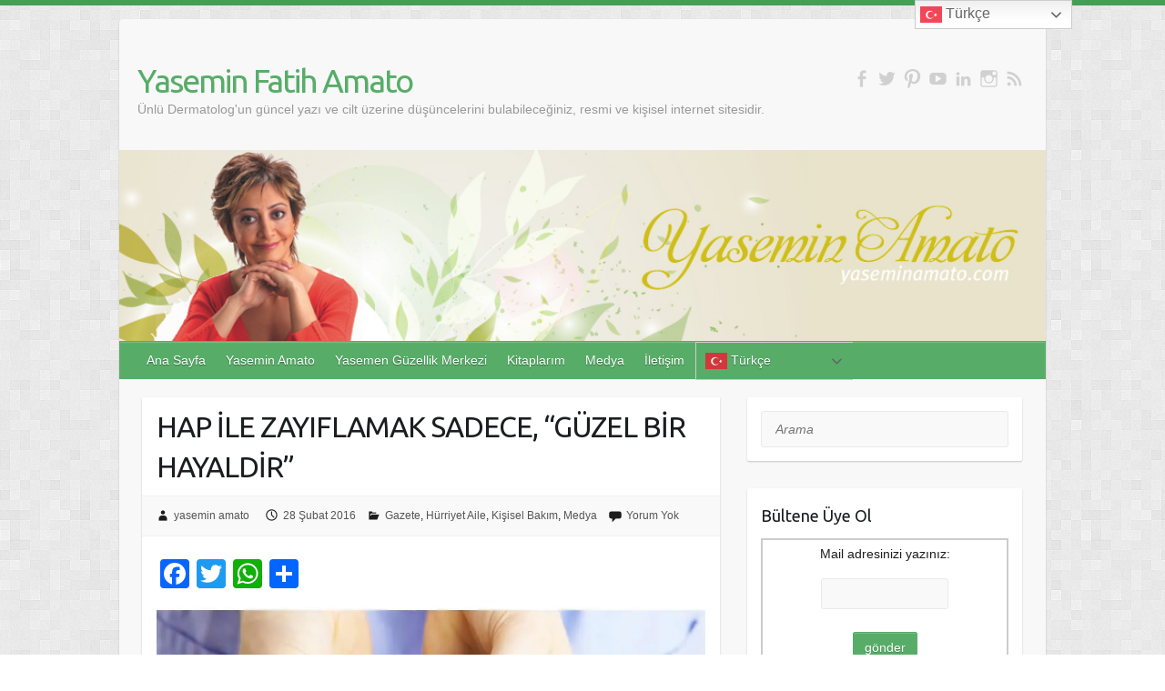

--- FILE ---
content_type: text/html; charset=UTF-8
request_url: https://www.yaseminamato.com/2016/02/hap-ile-zayiflamak-sadece-guzel-bir-hayaldir/
body_size: 27676
content:
<!DOCTYPE html><html lang="tr"
 xmlns:fb="http://ogp.me/ns/fb#"><head><link rel="profile" href="http://gmpg.org/xfn/11" /><link rel="pingback" href="https://www.yaseminamato.com/xmlrpc.php" /><meta name='robots' content='index, follow, max-image-preview:large, max-snippet:-1, max-video-preview:-1' /><style>img:is([sizes="auto" i], [sizes^="auto," i]) { contain-intrinsic-size: 3000px 1500px }</style><title>HAP İLE ZAYIFLAMAK SADECE, &quot;GÜZEL BİR HAYALDİR&quot; | Yasemin Fatih Amato</title><link rel="canonical" href="https://www.yaseminamato.com/2016/02/hap-ile-zayiflamak-sadece-guzel-bir-hayaldir/" /><meta property="og:locale" content="tr_TR" /><meta property="og:type" content="article" /><meta property="og:title" content="HAP İLE ZAYIFLAMAK SADECE, &quot;GÜZEL BİR HAYALDİR&quot; | Yasemin Fatih Amato" /><meta property="og:description" content="Yaz aylarına adım adım yaklaşırken fazla kiloları olanlar kara kara düşünmeye ve sonucu vahim olacak kararlar almaya başlıyor. Bu gruba girenlerin bu günlerde hiç olmazsa birkaç kilocuk vermek için eczanelere gidip ilaç aradıklarını öğreniyoruz! Evet, bu tablo her yaz tekrarlanıyor.&hellip;" /><meta property="og:url" content="https://www.yaseminamato.com/2016/02/hap-ile-zayiflamak-sadece-guzel-bir-hayaldir/" /><meta property="og:site_name" content="Yasemin Fatih Amato" /><meta property="article:publisher" content="yaseminamato" /><meta property="article:author" content="yaseminamato" /><meta property="article:published_time" content="2016-02-28T19:30:56+00:00" /><meta property="og:image" content="https://i0.wp.com/www.yaseminamato.com/wp-content/uploads/2016/02/Zayıflama-hapları.jpg?fit=849%2C532&ssl=1" /><meta property="og:image:width" content="849" /><meta property="og:image:height" content="532" /><meta property="og:image:type" content="image/jpeg" /><meta name="author" content="yasemin amato" /><meta name="twitter:card" content="summary_large_image" /><meta name="twitter:creator" content="@yaseminamato" /><meta name="twitter:site" content="@yaseminamato" /><meta name="twitter:label1" content="Yazan:" /><meta name="twitter:data1" content="yasemin amato" /><meta name="twitter:label2" content="Tahmini okuma süresi" /><meta name="twitter:data2" content="2 dakika" /> <script type="application/ld+json" class="yoast-schema-graph">{"@context":"https://schema.org","@graph":[{"@type":"Article","@id":"https://www.yaseminamato.com/2016/02/hap-ile-zayiflamak-sadece-guzel-bir-hayaldir/#article","isPartOf":{"@id":"https://www.yaseminamato.com/2016/02/hap-ile-zayiflamak-sadece-guzel-bir-hayaldir/"},"author":{"name":"yasemin amato","@id":"https://www.yaseminamato.com/#/schema/person/c33c989308a87943d1688ab437c70965"},"headline":"HAP İLE ZAYIFLAMAK SADECE, &#8220;GÜZEL BİR HAYALDİR&#8221;","datePublished":"2016-02-28T19:30:56+00:00","mainEntityOfPage":{"@id":"https://www.yaseminamato.com/2016/02/hap-ile-zayiflamak-sadece-guzel-bir-hayaldir/"},"wordCount":462,"commentCount":0,"publisher":{"@id":"https://www.yaseminamato.com/#/schema/person/c33c989308a87943d1688ab437c70965"},"image":{"@id":"https://www.yaseminamato.com/2016/02/hap-ile-zayiflamak-sadece-guzel-bir-hayaldir/#primaryimage"},"thumbnailUrl":"https://i0.wp.com/www.yaseminamato.com/wp-content/uploads/2016/02/Zay%C4%B1flama-haplar%C4%B1.jpg?fit=849%2C532&ssl=1","keywords":["bulumia","hap","hayal","ishal","kilo","nedir","vermek","zayıflama"],"articleSection":["Gazete","Hürriyet Aile","Kişisel Bakım","Medya"],"inLanguage":"tr","potentialAction":[{"@type":"CommentAction","name":"Comment","target":["https://www.yaseminamato.com/2016/02/hap-ile-zayiflamak-sadece-guzel-bir-hayaldir/#respond"]}]},{"@type":"WebPage","@id":"https://www.yaseminamato.com/2016/02/hap-ile-zayiflamak-sadece-guzel-bir-hayaldir/","url":"https://www.yaseminamato.com/2016/02/hap-ile-zayiflamak-sadece-guzel-bir-hayaldir/","name":"HAP İLE ZAYIFLAMAK SADECE, \"GÜZEL BİR HAYALDİR\" | Yasemin Fatih Amato","isPartOf":{"@id":"https://www.yaseminamato.com/#website"},"primaryImageOfPage":{"@id":"https://www.yaseminamato.com/2016/02/hap-ile-zayiflamak-sadece-guzel-bir-hayaldir/#primaryimage"},"image":{"@id":"https://www.yaseminamato.com/2016/02/hap-ile-zayiflamak-sadece-guzel-bir-hayaldir/#primaryimage"},"thumbnailUrl":"https://i0.wp.com/www.yaseminamato.com/wp-content/uploads/2016/02/Zay%C4%B1flama-haplar%C4%B1.jpg?fit=849%2C532&ssl=1","datePublished":"2016-02-28T19:30:56+00:00","breadcrumb":{"@id":"https://www.yaseminamato.com/2016/02/hap-ile-zayiflamak-sadece-guzel-bir-hayaldir/#breadcrumb"},"inLanguage":"tr","potentialAction":[{"@type":"ReadAction","target":["https://www.yaseminamato.com/2016/02/hap-ile-zayiflamak-sadece-guzel-bir-hayaldir/"]}]},{"@type":"ImageObject","inLanguage":"tr","@id":"https://www.yaseminamato.com/2016/02/hap-ile-zayiflamak-sadece-guzel-bir-hayaldir/#primaryimage","url":"https://i0.wp.com/www.yaseminamato.com/wp-content/uploads/2016/02/Zay%C4%B1flama-haplar%C4%B1.jpg?fit=849%2C532&ssl=1","contentUrl":"https://i0.wp.com/www.yaseminamato.com/wp-content/uploads/2016/02/Zay%C4%B1flama-haplar%C4%B1.jpg?fit=849%2C532&ssl=1","width":849,"height":532},{"@type":"BreadcrumbList","@id":"https://www.yaseminamato.com/2016/02/hap-ile-zayiflamak-sadece-guzel-bir-hayaldir/#breadcrumb","itemListElement":[{"@type":"ListItem","position":1,"name":"Ana sayfa","item":"https://www.yaseminamato.com/"},{"@type":"ListItem","position":2,"name":"HAP İLE ZAYIFLAMAK SADECE, &#8220;GÜZEL BİR HAYALDİR&#8221;"}]},{"@type":"WebSite","@id":"https://www.yaseminamato.com/#website","url":"https://www.yaseminamato.com/","name":"Yasemin Fatih Amato","description":"Ünlü Dermatolog&#039;un güncel yazı ve cilt üzerine düşüncelerini bulabileceğiniz, resmi ve kişisel internet sitesidir.","publisher":{"@id":"https://www.yaseminamato.com/#/schema/person/c33c989308a87943d1688ab437c70965"},"potentialAction":[{"@type":"SearchAction","target":{"@type":"EntryPoint","urlTemplate":"https://www.yaseminamato.com/?s={search_term_string}"},"query-input":{"@type":"PropertyValueSpecification","valueRequired":true,"valueName":"search_term_string"}}],"inLanguage":"tr"},{"@type":["Person","Organization"],"@id":"https://www.yaseminamato.com/#/schema/person/c33c989308a87943d1688ab437c70965","name":"yasemin amato","image":{"@type":"ImageObject","inLanguage":"tr","@id":"https://www.yaseminamato.com/#/schema/person/image/","url":"https://i0.wp.com/www.yaseminamato.com/wp-content/uploads/yaseminamato.jpg?fit=960%2C198&ssl=1","contentUrl":"https://i0.wp.com/www.yaseminamato.com/wp-content/uploads/yaseminamato.jpg?fit=960%2C198&ssl=1","width":"960","height":"198","caption":"yasemin amato"},"logo":{"@id":"https://www.yaseminamato.com/#/schema/person/image/"},"description":"1965 yılında İran'nın Tebriz kentinde doğmuştur. 1983 yılından itibaren Türkiye'de yaşamaktadır. 1990 yılında Ege Üniversitesi Tıp Fakültesi'ni bitirdikten sonra, ihtisasını aynı üniversitenin Dermatoloji Ana Bilim Dalı'nda yaptı. Kozmetik dermatolojiye olan tutkusunu geliştirmek için İngiltere'ye gidip Birmingham'da dermatoloji kursuna katıldı. 1995 yılında ABD'nin Dallas eyaletinde Kollajen enjeksiyonları hakkında eğitim aldı. 1996 yılında Paris'te dünyanın en ünlü uzmanlarından (Dr.Benjamin Asher, David Goldberg, Dr. Legrand, Dr. J.Le Coz, Dr.Laglen) değişik dolgu maddeleri enjeksiyonları, botoks ve mezoterapi eğitimi gördü. Türkiye'ye dönünce YASEMEN adında bir kozmetik dermatoloji merkezi açarak, İzmir'de ilk kez dolgu, botoks, mezoterapi, lazer epilasyon, kalıcı makyaj ve mikrodermabrazyon uygulamalarını başlattı. 2004 yılında Doğan Yayınevi'nden çıkan \"Güzel ol, Bugün, Yarın ve Daima\" isimli bir kitap yazmıştır. 2009 yılında \"Yaşlanmayı erteleyin\" \"Evde güzellik ve bakım sırları\" \"Güzel dokunuşlar\" isimli kitapları yayınlanmıştır. 2004 yılından itibaren Şamdan plus, Diva, Sabah Gazetesi'nin eki Günaydın, Hürriyet Aile, Kuşhan Diyet, Karşıyaka LIFE, ESİAD dergileri gibi yayınlarda köşe yazarlığı yapmaktadır. Ayrıca 1994 yılından beri Ticaret Europe üyesidir. Kendisi bir çok televizyon programlarında, üniversite içi seminerlerde, konferanslarda, ulusal ve uluslararası kongre ve seminerlerde konuşmacı olarak katılmıştır. Dr. Yasemin Fatih Amato evli ve bir çocuk annesidir.","sameAs":["http://www.yaseminamato.com","yaseminamato","https://x.com/yaseminamato"],"url":"https://www.yaseminamato.com/author/yasemin-amato/"}]}</script> <link rel="amphtml" href="https://www.yaseminamato.com/2016/02/hap-ile-zayiflamak-sadece-guzel-bir-hayaldir/amp/" /><meta name="generator" content="AMP for WP 1.1.7.1"/><link rel='dns-prefetch' href='//static.addtoany.com' /><link rel='dns-prefetch' href='//www.googletagmanager.com' /><link rel='dns-prefetch' href='//stats.wp.com' /><link rel='dns-prefetch' href='//fonts.googleapis.com' /><link rel='dns-prefetch' href='//v0.wordpress.com' /><link rel='preconnect' href='//i0.wp.com' /><link rel='preconnect' href='//c0.wp.com' /><link rel="alternate" type="application/rss+xml" title="Yasemin Fatih Amato &raquo; akışı" href="https://www.yaseminamato.com/feed/" /><link rel="alternate" type="application/rss+xml" title="Yasemin Fatih Amato &raquo; yorum akışı" href="https://www.yaseminamato.com/comments/feed/" /><link rel="alternate" type="application/rss+xml" title="Yasemin Fatih Amato &raquo; HAP İLE ZAYIFLAMAK SADECE, &#8220;GÜZEL BİR HAYALDİR&#8221; yorum akışı" href="https://www.yaseminamato.com/2016/02/hap-ile-zayiflamak-sadece-guzel-bir-hayaldir/feed/" /><meta charset="UTF-8" /><meta name="viewport" content="width=device-width, initial-scale=1, maximum-scale=1"> <script defer src="[data-uri]"></script> <link rel='stylesheet' id='twb-open-sans-css' href='https://fonts.googleapis.com/css?family=Open+Sans%3A300%2C400%2C500%2C600%2C700%2C800&#038;display=swap&#038;ver=6.8.3' type='text/css' media='all' /><link rel='stylesheet' id='twb-global-css' href='https://www.yaseminamato.com/wp-content/cache/autoptimize/css/autoptimize_single_d7ff7ecd9a9f7f9f789af10f702a8ed9.css?ver=1.0.0' type='text/css' media='all' /><link rel='stylesheet' id='jetpack_related-posts-css' href='https://www.yaseminamato.com/wp-content/cache/autoptimize/css/autoptimize_single_1aad49255938b135ec4f8b3ce93990bf.css?ver=20240116' type='text/css' media='all' /><style id='wp-emoji-styles-inline-css' type='text/css'>img.wp-smiley, img.emoji {
		display: inline !important;
		border: none !important;
		box-shadow: none !important;
		height: 1em !important;
		width: 1em !important;
		margin: 0 0.07em !important;
		vertical-align: -0.1em !important;
		background: none !important;
		padding: 0 !important;
	}</style><link rel='stylesheet' id='wp-block-library-css' href='https://www.yaseminamato.com/wp-content/cache/autoptimize/css/autoptimize_single_79ed815ff6de43d8bd0836c5544438ca.css?ver=22.0.0' type='text/css' media='all' /><style id='classic-theme-styles-inline-css' type='text/css'>/*! This file is auto-generated */
.wp-block-button__link{color:#fff;background-color:#32373c;border-radius:9999px;box-shadow:none;text-decoration:none;padding:calc(.667em + 2px) calc(1.333em + 2px);font-size:1.125em}.wp-block-file__button{background:#32373c;color:#fff;text-decoration:none}</style><link rel='stylesheet' id='mediaelement-css' href='https://www.yaseminamato.com/wp-includes/js/mediaelement/mediaelementplayer-legacy.min.css?ver=4.2.17' type='text/css' media='all' /><link rel='stylesheet' id='wp-mediaelement-css' href='https://www.yaseminamato.com/wp-includes/js/mediaelement/wp-mediaelement.min.css?ver=6.8.3' type='text/css' media='all' /><style id='jetpack-sharing-buttons-style-inline-css' type='text/css'>.jetpack-sharing-buttons__services-list{display:flex;flex-direction:row;flex-wrap:wrap;gap:0;list-style-type:none;margin:5px;padding:0}.jetpack-sharing-buttons__services-list.has-small-icon-size{font-size:12px}.jetpack-sharing-buttons__services-list.has-normal-icon-size{font-size:16px}.jetpack-sharing-buttons__services-list.has-large-icon-size{font-size:24px}.jetpack-sharing-buttons__services-list.has-huge-icon-size{font-size:36px}@media print{.jetpack-sharing-buttons__services-list{display:none!important}}.editor-styles-wrapper .wp-block-jetpack-sharing-buttons{gap:0;padding-inline-start:0}ul.jetpack-sharing-buttons__services-list.has-background{padding:1.25em 2.375em}</style><link rel='stylesheet' id='cptch_stylesheet-css' href='https://www.yaseminamato.com/wp-content/cache/autoptimize/css/autoptimize_single_aa3a628f48cd69427eb8493b9b913ba8.css?ver=4.4.5' type='text/css' media='all' /><link rel='stylesheet' id='dashicons-css' href='https://www.yaseminamato.com/wp-includes/css/dashicons.min.css?ver=6.8.3' type='text/css' media='all' /><link rel='stylesheet' id='cptch_desktop_style-css' href='https://www.yaseminamato.com/wp-content/cache/autoptimize/css/autoptimize_single_1fef03e0313a7dc8877bf921e862f9a5.css?ver=4.4.5' type='text/css' media='all' /><style id='global-styles-inline-css' type='text/css'>:root{--wp--preset--aspect-ratio--square: 1;--wp--preset--aspect-ratio--4-3: 4/3;--wp--preset--aspect-ratio--3-4: 3/4;--wp--preset--aspect-ratio--3-2: 3/2;--wp--preset--aspect-ratio--2-3: 2/3;--wp--preset--aspect-ratio--16-9: 16/9;--wp--preset--aspect-ratio--9-16: 9/16;--wp--preset--color--black: #000000;--wp--preset--color--cyan-bluish-gray: #abb8c3;--wp--preset--color--white: #ffffff;--wp--preset--color--pale-pink: #f78da7;--wp--preset--color--vivid-red: #cf2e2e;--wp--preset--color--luminous-vivid-orange: #ff6900;--wp--preset--color--luminous-vivid-amber: #fcb900;--wp--preset--color--light-green-cyan: #7bdcb5;--wp--preset--color--vivid-green-cyan: #00d084;--wp--preset--color--pale-cyan-blue: #8ed1fc;--wp--preset--color--vivid-cyan-blue: #0693e3;--wp--preset--color--vivid-purple: #9b51e0;--wp--preset--gradient--vivid-cyan-blue-to-vivid-purple: linear-gradient(135deg,rgb(6,147,227) 0%,rgb(155,81,224) 100%);--wp--preset--gradient--light-green-cyan-to-vivid-green-cyan: linear-gradient(135deg,rgb(122,220,180) 0%,rgb(0,208,130) 100%);--wp--preset--gradient--luminous-vivid-amber-to-luminous-vivid-orange: linear-gradient(135deg,rgb(252,185,0) 0%,rgb(255,105,0) 100%);--wp--preset--gradient--luminous-vivid-orange-to-vivid-red: linear-gradient(135deg,rgb(255,105,0) 0%,rgb(207,46,46) 100%);--wp--preset--gradient--very-light-gray-to-cyan-bluish-gray: linear-gradient(135deg,rgb(238,238,238) 0%,rgb(169,184,195) 100%);--wp--preset--gradient--cool-to-warm-spectrum: linear-gradient(135deg,rgb(74,234,220) 0%,rgb(151,120,209) 20%,rgb(207,42,186) 40%,rgb(238,44,130) 60%,rgb(251,105,98) 80%,rgb(254,248,76) 100%);--wp--preset--gradient--blush-light-purple: linear-gradient(135deg,rgb(255,206,236) 0%,rgb(152,150,240) 100%);--wp--preset--gradient--blush-bordeaux: linear-gradient(135deg,rgb(254,205,165) 0%,rgb(254,45,45) 50%,rgb(107,0,62) 100%);--wp--preset--gradient--luminous-dusk: linear-gradient(135deg,rgb(255,203,112) 0%,rgb(199,81,192) 50%,rgb(65,88,208) 100%);--wp--preset--gradient--pale-ocean: linear-gradient(135deg,rgb(255,245,203) 0%,rgb(182,227,212) 50%,rgb(51,167,181) 100%);--wp--preset--gradient--electric-grass: linear-gradient(135deg,rgb(202,248,128) 0%,rgb(113,206,126) 100%);--wp--preset--gradient--midnight: linear-gradient(135deg,rgb(2,3,129) 0%,rgb(40,116,252) 100%);--wp--preset--font-size--small: 13px;--wp--preset--font-size--medium: 20px;--wp--preset--font-size--large: 36px;--wp--preset--font-size--x-large: 42px;--wp--preset--spacing--20: 0.44rem;--wp--preset--spacing--30: 0.67rem;--wp--preset--spacing--40: 1rem;--wp--preset--spacing--50: 1.5rem;--wp--preset--spacing--60: 2.25rem;--wp--preset--spacing--70: 3.38rem;--wp--preset--spacing--80: 5.06rem;--wp--preset--shadow--natural: 6px 6px 9px rgba(0, 0, 0, 0.2);--wp--preset--shadow--deep: 12px 12px 50px rgba(0, 0, 0, 0.4);--wp--preset--shadow--sharp: 6px 6px 0px rgba(0, 0, 0, 0.2);--wp--preset--shadow--outlined: 6px 6px 0px -3px rgb(255, 255, 255), 6px 6px rgb(0, 0, 0);--wp--preset--shadow--crisp: 6px 6px 0px rgb(0, 0, 0);}:where(.is-layout-flex){gap: 0.5em;}:where(.is-layout-grid){gap: 0.5em;}body .is-layout-flex{display: flex;}.is-layout-flex{flex-wrap: wrap;align-items: center;}.is-layout-flex > :is(*, div){margin: 0;}body .is-layout-grid{display: grid;}.is-layout-grid > :is(*, div){margin: 0;}:where(.wp-block-columns.is-layout-flex){gap: 2em;}:where(.wp-block-columns.is-layout-grid){gap: 2em;}:where(.wp-block-post-template.is-layout-flex){gap: 1.25em;}:where(.wp-block-post-template.is-layout-grid){gap: 1.25em;}.has-black-color{color: var(--wp--preset--color--black) !important;}.has-cyan-bluish-gray-color{color: var(--wp--preset--color--cyan-bluish-gray) !important;}.has-white-color{color: var(--wp--preset--color--white) !important;}.has-pale-pink-color{color: var(--wp--preset--color--pale-pink) !important;}.has-vivid-red-color{color: var(--wp--preset--color--vivid-red) !important;}.has-luminous-vivid-orange-color{color: var(--wp--preset--color--luminous-vivid-orange) !important;}.has-luminous-vivid-amber-color{color: var(--wp--preset--color--luminous-vivid-amber) !important;}.has-light-green-cyan-color{color: var(--wp--preset--color--light-green-cyan) !important;}.has-vivid-green-cyan-color{color: var(--wp--preset--color--vivid-green-cyan) !important;}.has-pale-cyan-blue-color{color: var(--wp--preset--color--pale-cyan-blue) !important;}.has-vivid-cyan-blue-color{color: var(--wp--preset--color--vivid-cyan-blue) !important;}.has-vivid-purple-color{color: var(--wp--preset--color--vivid-purple) !important;}.has-black-background-color{background-color: var(--wp--preset--color--black) !important;}.has-cyan-bluish-gray-background-color{background-color: var(--wp--preset--color--cyan-bluish-gray) !important;}.has-white-background-color{background-color: var(--wp--preset--color--white) !important;}.has-pale-pink-background-color{background-color: var(--wp--preset--color--pale-pink) !important;}.has-vivid-red-background-color{background-color: var(--wp--preset--color--vivid-red) !important;}.has-luminous-vivid-orange-background-color{background-color: var(--wp--preset--color--luminous-vivid-orange) !important;}.has-luminous-vivid-amber-background-color{background-color: var(--wp--preset--color--luminous-vivid-amber) !important;}.has-light-green-cyan-background-color{background-color: var(--wp--preset--color--light-green-cyan) !important;}.has-vivid-green-cyan-background-color{background-color: var(--wp--preset--color--vivid-green-cyan) !important;}.has-pale-cyan-blue-background-color{background-color: var(--wp--preset--color--pale-cyan-blue) !important;}.has-vivid-cyan-blue-background-color{background-color: var(--wp--preset--color--vivid-cyan-blue) !important;}.has-vivid-purple-background-color{background-color: var(--wp--preset--color--vivid-purple) !important;}.has-black-border-color{border-color: var(--wp--preset--color--black) !important;}.has-cyan-bluish-gray-border-color{border-color: var(--wp--preset--color--cyan-bluish-gray) !important;}.has-white-border-color{border-color: var(--wp--preset--color--white) !important;}.has-pale-pink-border-color{border-color: var(--wp--preset--color--pale-pink) !important;}.has-vivid-red-border-color{border-color: var(--wp--preset--color--vivid-red) !important;}.has-luminous-vivid-orange-border-color{border-color: var(--wp--preset--color--luminous-vivid-orange) !important;}.has-luminous-vivid-amber-border-color{border-color: var(--wp--preset--color--luminous-vivid-amber) !important;}.has-light-green-cyan-border-color{border-color: var(--wp--preset--color--light-green-cyan) !important;}.has-vivid-green-cyan-border-color{border-color: var(--wp--preset--color--vivid-green-cyan) !important;}.has-pale-cyan-blue-border-color{border-color: var(--wp--preset--color--pale-cyan-blue) !important;}.has-vivid-cyan-blue-border-color{border-color: var(--wp--preset--color--vivid-cyan-blue) !important;}.has-vivid-purple-border-color{border-color: var(--wp--preset--color--vivid-purple) !important;}.has-vivid-cyan-blue-to-vivid-purple-gradient-background{background: var(--wp--preset--gradient--vivid-cyan-blue-to-vivid-purple) !important;}.has-light-green-cyan-to-vivid-green-cyan-gradient-background{background: var(--wp--preset--gradient--light-green-cyan-to-vivid-green-cyan) !important;}.has-luminous-vivid-amber-to-luminous-vivid-orange-gradient-background{background: var(--wp--preset--gradient--luminous-vivid-amber-to-luminous-vivid-orange) !important;}.has-luminous-vivid-orange-to-vivid-red-gradient-background{background: var(--wp--preset--gradient--luminous-vivid-orange-to-vivid-red) !important;}.has-very-light-gray-to-cyan-bluish-gray-gradient-background{background: var(--wp--preset--gradient--very-light-gray-to-cyan-bluish-gray) !important;}.has-cool-to-warm-spectrum-gradient-background{background: var(--wp--preset--gradient--cool-to-warm-spectrum) !important;}.has-blush-light-purple-gradient-background{background: var(--wp--preset--gradient--blush-light-purple) !important;}.has-blush-bordeaux-gradient-background{background: var(--wp--preset--gradient--blush-bordeaux) !important;}.has-luminous-dusk-gradient-background{background: var(--wp--preset--gradient--luminous-dusk) !important;}.has-pale-ocean-gradient-background{background: var(--wp--preset--gradient--pale-ocean) !important;}.has-electric-grass-gradient-background{background: var(--wp--preset--gradient--electric-grass) !important;}.has-midnight-gradient-background{background: var(--wp--preset--gradient--midnight) !important;}.has-small-font-size{font-size: var(--wp--preset--font-size--small) !important;}.has-medium-font-size{font-size: var(--wp--preset--font-size--medium) !important;}.has-large-font-size{font-size: var(--wp--preset--font-size--large) !important;}.has-x-large-font-size{font-size: var(--wp--preset--font-size--x-large) !important;}
:where(.wp-block-columns.is-layout-flex){gap: 2em;}:where(.wp-block-columns.is-layout-grid){gap: 2em;}
:root :where(.wp-block-pullquote){font-size: 1.5em;line-height: 1.6;}
:where(.wp-block-post-template.is-layout-flex){gap: 1.25em;}:where(.wp-block-post-template.is-layout-grid){gap: 1.25em;}
:where(.wp-block-term-template.is-layout-flex){gap: 1.25em;}:where(.wp-block-term-template.is-layout-grid){gap: 1.25em;}</style><link rel='stylesheet' id='travelify_style-css' href='https://www.yaseminamato.com/wp-content/cache/autoptimize/css/autoptimize_single_a39341ccf2db616312a0111c33d22495.css?ver=6.8.3' type='text/css' media='all' /><link rel='stylesheet' id='travelify_google_font_ubuntu-css' href='//fonts.googleapis.com/css?family=Ubuntu&#038;ver=6.8.3' type='text/css' media='all' /><link rel='stylesheet' id='addtoany-css' href='https://www.yaseminamato.com/wp-content/plugins/add-to-any/addtoany.min.css?ver=1.16' type='text/css' media='all' /><link rel='stylesheet' id='jetpack-swiper-library-css' href='https://www.yaseminamato.com/wp-content/cache/autoptimize/css/autoptimize_single_8b93e9a8c671aa2335d37a9a36640456.css?ver=15.2' type='text/css' media='all' /><link rel='stylesheet' id='jetpack-carousel-css' href='https://www.yaseminamato.com/wp-content/cache/autoptimize/css/autoptimize_single_47d4d3dbd512142ffcf5a4243f841f0c.css?ver=15.2' type='text/css' media='all' /> <script defer type="text/javascript" src="https://www.yaseminamato.com/wp-includes/js/jquery/jquery.min.js?ver=3.7.1" id="jquery-core-js"></script> <script defer type="text/javascript" src="https://www.yaseminamato.com/wp-includes/js/jquery/jquery-migrate.min.js?ver=3.4.1" id="jquery-migrate-js"></script> <script defer type="text/javascript" src="https://www.yaseminamato.com/wp-content/cache/autoptimize/js/autoptimize_single_3fb461c1b082f494c9e0eaaafcf8bd72.js?ver=1.2.2" id="twb-circle-js"></script> <script defer id="twb-global-js-extra" src="[data-uri]"></script> <script defer type="text/javascript" src="https://www.yaseminamato.com/wp-content/cache/autoptimize/js/autoptimize_single_0acd85d22ed4596bd15b48234d4bae31.js?ver=1.0.0" id="twb-global-js"></script> <script defer id="jetpack_related-posts-js-extra" src="[data-uri]"></script> <script defer type="text/javascript" src="https://www.yaseminamato.com/wp-content/plugins/jetpack/_inc/build/related-posts/related-posts.min.js?ver=20240116" id="jetpack_related-posts-js"></script> <script defer id="addtoany-core-js-before" src="[data-uri]"></script> <script type="text/javascript" defer src="https://static.addtoany.com/menu/page.js" id="addtoany-core-js"></script> <script type="text/javascript" defer src="https://www.yaseminamato.com/wp-content/plugins/add-to-any/addtoany.min.js?ver=1.1" id="addtoany-jquery-js"></script> <script defer type="text/javascript" src="https://www.yaseminamato.com/wp-content/themes/travelify/library/js/functions.min.js?ver=6.8.3" id="travelify_functions-js"></script> 
 <script defer type="text/javascript" src="https://www.googletagmanager.com/gtag/js?id=G-SN6B0CT5TX" id="google_gtagjs-js"></script> <script defer id="google_gtagjs-js-after" src="[data-uri]"></script> <link rel="https://api.w.org/" href="https://www.yaseminamato.com/wp-json/" /><link rel="alternate" title="JSON" type="application/json" href="https://www.yaseminamato.com/wp-json/wp/v2/posts/1077" /><link rel="EditURI" type="application/rsd+xml" title="RSD" href="https://www.yaseminamato.com/xmlrpc.php?rsd" /><meta name="generator" content="WordPress 6.8.3" /><link rel='shortlink' href='https://wp.me/p76fA4-hn' /><link rel="alternate" title="oEmbed (JSON)" type="application/json+oembed" href="https://www.yaseminamato.com/wp-json/oembed/1.0/embed?url=https%3A%2F%2Fwww.yaseminamato.com%2F2016%2F02%2Fhap-ile-zayiflamak-sadece-guzel-bir-hayaldir%2F" /><link rel="alternate" title="oEmbed (XML)" type="text/xml+oembed" href="https://www.yaseminamato.com/wp-json/oembed/1.0/embed?url=https%3A%2F%2Fwww.yaseminamato.com%2F2016%2F02%2Fhap-ile-zayiflamak-sadece-guzel-bir-hayaldir%2F&#038;format=xml" /><meta property="fb:app_id" content="861690007282190"/><meta name="generator" content="Site Kit by Google 1.165.0" /><style>img#wpstats{display:none}</style><style type="text/css">a { color: #57AD68; }
        #site-title a { color: ; }
        #site-title a:hover, #site-title a:focus  { color: ; }
        .wrapper { background: #F8F8F8; }
        .social-icons ul li a { color: #d0d0d0; }
		#main-nav a,
		#main-nav a:hover,
		#main-nav a:focus,
		#main-nav ul li.current-menu-item a,
		#main-nav ul li.current_page_ancestor a,
		#main-nav ul li.current-menu-ancestor a,
		#main-nav ul li.current_page_item a,
		#main-nav ul li:hover > a,
		#main-nav ul li:focus-within > a { color: #fff; }
        .widget, article { background: #fff; }
        .entry-title, .entry-title a, .entry-title a:focus, h1, h2, h3, h4, h5, h6, .widget-title  { color: #1b1e1f; }
		a:focus,
		a:active,
		a:hover,
		.tags a:hover,
		.tags a:focus,
		.custom-gallery-title a,
		.widget-title a,
		#content ul a:hover,
		#content ul a:focus,
		#content ol a:hover,
		#content ol a:focus,
		.widget ul li a:hover,
		.widget ul li a:focus,
		.entry-title a:hover,
		.entry-title a:focus,
		.entry-meta a:hover,
		.entry-meta a:focus,
		#site-generator .copyright a:hover,
		#site-generator .copyright a:focus { color: #439f55; }
        #main-nav { background: #57ad68; border-color: #57ad68; }
        #main-nav ul li ul, body { border-color: #439f55; }
		#main-nav a:hover,
		#main-nav a:focus,
		#main-nav ul li.current-menu-item a,
		#main-nav ul li.current_page_ancestor a,
		#main-nav ul li.current-menu-ancestor a,
		#main-nav ul li.current_page_item a,
		#main-nav ul li:hover > a,
		#main-nav ul li:focus-within > a,
		#main-nav li:hover > a,
		#main-nav li:focus-within > a,
		#main-nav ul ul :hover > a,
		#main-nav ul ul :focus-within > a,
		#main-nav a:focus { background: #439f55; }
		#main-nav ul li ul li a:hover,
		#main-nav ul li ul li a:focus,
		#main-nav ul li ul li:hover > a,
		#main-nav ul li ul li:focus-within > a,
		#main-nav ul li.current-menu-item ul li a:hover
		#main-nav ul li.current-menu-item ul li a:focus { color: #439f55; }
        .entry-content { color: #1D1D1D; }
		input[type="reset"],
		input[type="button"],
		input[type="submit"],
		.entry-meta-bar .readmore,
		#controllers a:hover,
		#controllers a.active,
		.pagination span,
		.pagination a:hover span,
		.pagination a:focus span,
		.wp-pagenavi .current,
		.wp-pagenavi a:hover,
		.wp-pagenavi a:focus {
            background: #57ad68;
            border-color: #57ad68 !important;
        }
		::selection,
		.back-to-top:focus-within a { background: #57ad68; }
        blockquote { border-color: #439f55; }
		#controllers a:hover,
		#controllers a.active { color:  #439f55; }
		input[type="reset"]:hover,
		input[type="reset"]:focus,
		input[type="button"]:hover,
		input[type="button"]:focus,
		input[type="submit"]:hover,
		input[type="submit"]:focus,
		input[type="reset"]:active,
		input[type="button"]:active,
		input[type="submit"]:active,
		.entry-meta-bar .readmore:hover,
		.entry-meta-bar .readmore:focus,
		.entry-meta-bar .readmore:active,
		ul.default-wp-page li a:hover,
		ul.default-wp-page li a:focus,
		ul.default-wp-page li a:active {
            background: #439f55;
            border-color: #439f55;
        }</style>
 <script defer src="[data-uri]"></script>  <noscript> <img height="1" width="1" style="display:none"
src="https://www.facebook.com/tr?id=876427605724161&ev=PageView&noscript=1"/> </noscript> <style type="text/css" id="custom-background-css">body.custom-background { background-image: url("https://www.yaseminamato.com/wp-content/themes/travelify/images/background.png"); background-position: left top; background-size: auto; background-repeat: repeat; background-attachment: scroll; }</style><link rel="icon" href="https://i0.wp.com/www.yaseminamato.com/wp-content/uploads/cropped-cropped-yaseminamato-3.jpg?fit=32%2C32&#038;ssl=1" sizes="32x32" /><link rel="icon" href="https://i0.wp.com/www.yaseminamato.com/wp-content/uploads/cropped-cropped-yaseminamato-3.jpg?fit=192%2C192&#038;ssl=1" sizes="192x192" /><link rel="apple-touch-icon" href="https://i0.wp.com/www.yaseminamato.com/wp-content/uploads/cropped-cropped-yaseminamato-3.jpg?fit=180%2C180&#038;ssl=1" /><meta name="msapplication-TileImage" content="https://i0.wp.com/www.yaseminamato.com/wp-content/uploads/cropped-cropped-yaseminamato-3.jpg?fit=270%2C270&#038;ssl=1" /></head><body class="wp-singular post-template-default single single-post postid-1077 single-format-standard custom-background wp-theme-travelify "> <a class="skip-link screen-reader-text" href="#content">Skip to content</a><div class="wrapper"><header id="branding" ><div class="container clearfix"><div class="hgroup-wrap clearfix"><section class="hgroup-right"><div class="social-icons clearfix"><ul><li class="facebook"><a href="https://www.facebook.com/yaseminamato/" title="Yasemin Fatih Amato on Facebook" target="_blank"></a></li><li class="twitter"><a href="https://twitter.com/yaseminamato" title="Yasemin Fatih Amato on Twitter" target="_blank"></a></li><li class="pinterest"><a href="https://www.pinterest.com/yaseminamato" title="Yasemin Fatih Amato on Pinterest" target="_blank"></a></li><li class="youtube"><a href="https://www.youtube.com/c/YaseminFatihAmato" title="Yasemin Fatih Amato on YouTube" target="_blank"></a></li><li class="linkedin"><a href="https://www.linkedin.com/company/yasemen-güzellik-merkezi" title="Yasemin Fatih Amato on LinkedIn" target="_blank"></a></li><li class="instagram"><a href="http://www.instagram.com/yaseminfatihamato" title="Yasemin Fatih Amato on Instagram" target="_blank"></a></li><li class="rss"><a href="http://www.yaseminamato.com/feed/" title="Yasemin Fatih Amato on RSS" target="_blank"></a></li></ul></div></section><hgroup id="site-logo" class="clearfix"><h1 id="site-title"> <a href="https://www.yaseminamato.com/" title="Yasemin Fatih Amato" rel="home"> Yasemin Fatih Amato </a></h1><h2 id="site-description">Ünlü Dermatolog&#039;un güncel yazı ve cilt üzerine düşüncelerini bulabileceğiniz, resmi ve kişisel internet sitesidir.</h2></hgroup></div></div> <img src="https://www.yaseminamato.com/wp-content/uploads/yaseminamato.jpg" class="header-image" width="960" height="198" alt="Yasemin Fatih Amato"><nav id="main-nav" class="clearfix"><div class="container clearfix"><ul class="root"><li id="menu-item-106" class="menu-item menu-item-type-custom menu-item-object-custom menu-item-home menu-item-106"><a href="http://www.yaseminamato.com">Ana Sayfa</a></li><li id="menu-item-105" class="menu-item menu-item-type-post_type menu-item-object-page menu-item-105"><a href="https://www.yaseminamato.com/yasemin-amato/">Yasemin Amato</a></li><li id="menu-item-2189" class="menu-item menu-item-type-custom menu-item-object-custom menu-item-has-children menu-item-2189"><a href="http://www.yasemen.org">Yasemen Güzellik Merkezi</a><ul class="sub-menu"><li id="menu-item-2190" class="menu-item menu-item-type-post_type menu-item-object-page menu-item-2190"><a href="https://www.yaseminamato.com/yasemen-guzellik-merkezi/">Yasemen Güzellik Merkezi</a></li></ul></li><li id="menu-item-103" class="menu-item menu-item-type-post_type menu-item-object-page menu-item-103"><a href="https://www.yaseminamato.com/kitaplarim/">Kitaplarım</a></li><li id="menu-item-112" class="menu-item menu-item-type-taxonomy menu-item-object-category current-post-ancestor current-menu-parent current-post-parent menu-item-has-children menu-item-112"><a href="https://www.yaseminamato.com/category/medya/">Medya</a><ul class="sub-menu"><li id="menu-item-113" class="menu-item menu-item-type-taxonomy menu-item-object-category menu-item-113"><a href="https://www.yaseminamato.com/category/medya/dergi/">Dergi</a></li><li id="menu-item-114" class="menu-item menu-item-type-taxonomy menu-item-object-category current-post-ancestor current-menu-parent current-post-parent menu-item-114"><a href="https://www.yaseminamato.com/category/medya/gazete/">Gazete</a></li><li id="menu-item-115" class="menu-item menu-item-type-taxonomy menu-item-object-category menu-item-115"><a href="https://www.yaseminamato.com/category/medya/televizyon/">Televizyon</a></li></ul></li><li id="menu-item-98" class="menu-item menu-item-type-post_type menu-item-object-page menu-item-98"><a href="https://www.yaseminamato.com/iletisim/">İletişim</a></li><li style="position:relative;" class="menu-item menu-item-gtranslate"><div style="position:absolute;white-space:nowrap;" id="gtranslate_menu_wrapper_66303"></div></li></ul></div></nav></header><div id="main" class="container clearfix"><div id="container"><div id="primary" class="no-margin-left"><div id="content"><section id="post-1077" class="post-1077 post type-post status-publish format-standard has-post-thumbnail hentry category-gazete category-hurriyet-aile category-kisisel-bakim category-medya tag-bulumia tag-hap tag-hayal tag-ishal tag-kilo tag-nedir tag-vermek tag-zayiflama"><article><header class="entry-header"><h2 class="entry-title"> HAP İLE ZAYIFLAMAK SADECE, &#8220;GÜZEL BİR HAYALDİR&#8221;</h2></header><div class="entry-meta-bar clearfix"><div class="entry-meta"> <span class="byline"> <span class="author vcard"><a class="url fn n" href="https://www.yaseminamato.com/author/yasemin-amato/">yasemin amato</a></span></span><span class="posted-on"><a href="https://www.yaseminamato.com/2016/02/hap-ile-zayiflamak-sadece-guzel-bir-hayaldir/" rel="bookmark"><time class="entry-date published" datetime="2016-02-28T21:30:56+02:00">28 Şubat 2016</time><time class="updated" datetime="2016-02-19T17:18:43+02:00">19 Şubat 2016</time></a></span> <span class="category"><a href="https://www.yaseminamato.com/category/medya/gazete/" rel="category tag">Gazete</a>, <a href="https://www.yaseminamato.com/category/medya/gazete/hurriyet-aile/" rel="category tag">Hürriyet Aile</a>, <a href="https://www.yaseminamato.com/category/kisisel-bakim/" rel="category tag">Kişisel Bakım</a>, <a href="https://www.yaseminamato.com/category/medya/" rel="category tag">Medya</a></span> <span class="comments"><a href="https://www.yaseminamato.com/2016/02/hap-ile-zayiflamak-sadece-guzel-bir-hayaldir/#respond">Yorum Yok</a></span></div></div><div class="entry-content clearfix"><div class="addtoany_share_save_container addtoany_content addtoany_content_top"><div class="a2a_kit a2a_kit_size_32 addtoany_list" data-a2a-url="https://www.yaseminamato.com/2016/02/hap-ile-zayiflamak-sadece-guzel-bir-hayaldir/" data-a2a-title="HAP İLE ZAYIFLAMAK SADECE, “GÜZEL BİR HAYALDİR”"><a class="a2a_button_facebook" href="https://www.addtoany.com/add_to/facebook?linkurl=https%3A%2F%2Fwww.yaseminamato.com%2F2016%2F02%2Fhap-ile-zayiflamak-sadece-guzel-bir-hayaldir%2F&amp;linkname=HAP%20%C4%B0LE%20ZAYIFLAMAK%20SADECE%2C%20%E2%80%9CG%C3%9CZEL%20B%C4%B0R%20HAYALD%C4%B0R%E2%80%9D" title="Facebook" rel="nofollow noopener" target="_blank"></a><a class="a2a_button_twitter" href="https://www.addtoany.com/add_to/twitter?linkurl=https%3A%2F%2Fwww.yaseminamato.com%2F2016%2F02%2Fhap-ile-zayiflamak-sadece-guzel-bir-hayaldir%2F&amp;linkname=HAP%20%C4%B0LE%20ZAYIFLAMAK%20SADECE%2C%20%E2%80%9CG%C3%9CZEL%20B%C4%B0R%20HAYALD%C4%B0R%E2%80%9D" title="Twitter" rel="nofollow noopener" target="_blank"></a><a class="a2a_button_whatsapp" href="https://www.addtoany.com/add_to/whatsapp?linkurl=https%3A%2F%2Fwww.yaseminamato.com%2F2016%2F02%2Fhap-ile-zayiflamak-sadece-guzel-bir-hayaldir%2F&amp;linkname=HAP%20%C4%B0LE%20ZAYIFLAMAK%20SADECE%2C%20%E2%80%9CG%C3%9CZEL%20B%C4%B0R%20HAYALD%C4%B0R%E2%80%9D" title="WhatsApp" rel="nofollow noopener" target="_blank"></a><a class="a2a_dd addtoany_share_save addtoany_share" href="https://www.addtoany.com/share"></a></div></div><p><img data-recalc-dims="1" fetchpriority="high" decoding="async" data-attachment-id="1078" data-permalink="https://www.yaseminamato.com/2016/02/hap-ile-zayiflamak-sadece-guzel-bir-hayaldir/zayiflama-haplari/" data-orig-file="https://i0.wp.com/www.yaseminamato.com/wp-content/uploads/2016/02/Zay%C4%B1flama-haplar%C4%B1.jpg?fit=849%2C532&amp;ssl=1" data-orig-size="849,532" data-comments-opened="1" data-image-meta="{&quot;aperture&quot;:&quot;0&quot;,&quot;credit&quot;:&quot;&quot;,&quot;camera&quot;:&quot;&quot;,&quot;caption&quot;:&quot;&quot;,&quot;created_timestamp&quot;:&quot;0&quot;,&quot;copyright&quot;:&quot;&quot;,&quot;focal_length&quot;:&quot;0&quot;,&quot;iso&quot;:&quot;0&quot;,&quot;shutter_speed&quot;:&quot;0&quot;,&quot;title&quot;:&quot;&quot;,&quot;orientation&quot;:&quot;0&quot;}" data-image-title="Zayıflama hapları" data-image-description="" data-image-caption="" data-medium-file="https://i0.wp.com/www.yaseminamato.com/wp-content/uploads/2016/02/Zay%C4%B1flama-haplar%C4%B1.jpg?fit=300%2C188&amp;ssl=1" data-large-file="https://i0.wp.com/www.yaseminamato.com/wp-content/uploads/2016/02/Zay%C4%B1flama-haplar%C4%B1.jpg?fit=700%2C439&amp;ssl=1" class="alignnone size-full wp-image-1078" src="https://i0.wp.com/www.yaseminamato.com/wp-content/uploads/2016/02/Zay%C4%B1flama-haplar%C4%B1.jpg?resize=700%2C439" alt="Zayıflama hapları" width="700" height="439" srcset="https://i0.wp.com/www.yaseminamato.com/wp-content/uploads/2016/02/Zay%C4%B1flama-haplar%C4%B1.jpg?w=849&amp;ssl=1 849w, https://i0.wp.com/www.yaseminamato.com/wp-content/uploads/2016/02/Zay%C4%B1flama-haplar%C4%B1.jpg?resize=300%2C188&amp;ssl=1 300w" sizes="(max-width: 700px) 100vw, 700px" /></p><p>Yaz aylarına adım adım yaklaşırken fazla kiloları olanlar kara kara düşünmeye ve sonucu vahim olacak kararlar almaya başlıyor. Bu gruba girenlerin bu günlerde hiç olmazsa birkaç kilocuk vermek için eczanelere gidip ilaç aradıklarını öğreniyoruz!</p><p>Evet, bu tablo her yaz tekrarlanıyor. Ne yazık ki bazı insanlar alışkanlıklarını değiştirmeden kilo vermenin kolay yollarını ararlar. Örneğin her yediklerini kusmak için çaba gösterirler. Kimileri ishal olmaktan medet umarlar. Bazıları ise zayıflama ilaçlarını rastgele kullanırlar. Bunların hiçbirini onaylamak mümkün değildir.</p><blockquote><p><strong>Kapınızda bekleyen tehlike, Bulumia</strong></p></blockquote><p>Özellikle gençler, canlarının istediği her şeyi yedikten sonra kusarak yediklerinin yağa dönüşmesine engel olmaya çalışırlar. Bu alışkanlık sindirim sistemini mahveder. Sonunda Bulumia adı verilen son derece tehlikeli, ölümcül bir hastalığa dönüşmesi şaşırtıcı olmaz ama çok üzücüdür.</p><blockquote><p><strong>İshal ile kilo vermek mümkün değildir</strong></p></blockquote><p>Aktarlarda satılan ot karışımları veya eczanelerden reçetesiz alınabilen, müshil etkisi olan ilaçlarla kilo vermeye çalışmak çok sakıncalıdır. Bu yöntem hem sindirim sistemini bozar hem de vücudun susuz kalmasına yol açar. Bir yandan da bağırsaklarda emilen gıdalardan yoksun kalınmasına neden olur.</p><blockquote><p><strong>İlaç son çaredir</strong></p></blockquote><p>Zayıflama ilaçları önemlidir ama sıradan durumlar veya herkes için değildir. Bazı durumlarda, kilo vermek o kadar hayati bir önem taşır ki, doktor kontrolünde ilaç kullanılması gerekli olabilir. Örneğin önemli bir ameliyat aşırı yağlanma nedeniyle erteleniyorsa veya hasta şişmanlıktan yürüyemeyecek hale gelmişse, kalbi onu taşıyamıyorsa, bir yarar ve zarar hesabı yapılarak, zayıflama ilaçları tavsiye edilebilir.</p><blockquote><p><strong>Hap ile zayıflamak &#8220;güzel ve kocaman bir hayaldir&#8221;</strong></p></blockquote><p>Doğrusunu isterseniz, günde birkaç hap alarak veya belli bazı sıvıları içerek zayıflamak çok hoş bir hayaldir. Bu amaçla ilaç sanayi birçok ürün geliştirmektedir. Bazı doğal ürün dizilerinin de günde birkaç bardak içmek için hazırlanmış diyet mamaları pazarlanmaktadır. Ama bu yapay yöntemlerin tümü beraberinde, şişmanlıktan daha iyi olmayan bazı riskleri getirir. Bu nedenle, zayıflama ilaçlarını reçetesiz ve doktor tavsiyesi olmadan kullanmak doğru değildir. Yarardan çok zarara yol açabilir.</p><p>Birkaç kilo vermeye ihtiyacınız varsa, bu tip ilaçların yan etkilerini göze almanıza hiç değmez. Sorununuz bundan ibaretse, kendinize egzersizle diyetten başka bir yol aramayın!</p><div id='jp-relatedposts' class='jp-relatedposts' ><h3 class="jp-relatedposts-headline"><em>İlgili</em></h3></div><div class="addtoany_share_save_container addtoany_content addtoany_content_bottom"><div class="a2a_kit a2a_kit_size_32 addtoany_list" data-a2a-url="https://www.yaseminamato.com/2016/02/hap-ile-zayiflamak-sadece-guzel-bir-hayaldir/" data-a2a-title="HAP İLE ZAYIFLAMAK SADECE, “GÜZEL BİR HAYALDİR”"><a class="a2a_button_facebook" href="https://www.addtoany.com/add_to/facebook?linkurl=https%3A%2F%2Fwww.yaseminamato.com%2F2016%2F02%2Fhap-ile-zayiflamak-sadece-guzel-bir-hayaldir%2F&amp;linkname=HAP%20%C4%B0LE%20ZAYIFLAMAK%20SADECE%2C%20%E2%80%9CG%C3%9CZEL%20B%C4%B0R%20HAYALD%C4%B0R%E2%80%9D" title="Facebook" rel="nofollow noopener" target="_blank"></a><a class="a2a_button_twitter" href="https://www.addtoany.com/add_to/twitter?linkurl=https%3A%2F%2Fwww.yaseminamato.com%2F2016%2F02%2Fhap-ile-zayiflamak-sadece-guzel-bir-hayaldir%2F&amp;linkname=HAP%20%C4%B0LE%20ZAYIFLAMAK%20SADECE%2C%20%E2%80%9CG%C3%9CZEL%20B%C4%B0R%20HAYALD%C4%B0R%E2%80%9D" title="Twitter" rel="nofollow noopener" target="_blank"></a><a class="a2a_button_whatsapp" href="https://www.addtoany.com/add_to/whatsapp?linkurl=https%3A%2F%2Fwww.yaseminamato.com%2F2016%2F02%2Fhap-ile-zayiflamak-sadece-guzel-bir-hayaldir%2F&amp;linkname=HAP%20%C4%B0LE%20ZAYIFLAMAK%20SADECE%2C%20%E2%80%9CG%C3%9CZEL%20B%C4%B0R%20HAYALD%C4%B0R%E2%80%9D" title="WhatsApp" rel="nofollow noopener" target="_blank"></a><a class="a2a_dd addtoany_share_save addtoany_share" href="https://www.addtoany.com/share"></a></div></div><h3>Yorumlar</h3><p><fb:comments-count href=https://www.yaseminamato.com/2016/02/hap-ile-zayiflamak-sadece-guzel-bir-hayaldir/></fb:comments-count> Yorum</p><div class="fb-comments" data-href="https://www.yaseminamato.com/2016/02/hap-ile-zayiflamak-sadece-guzel-bir-hayaldir/" data-numposts="5" data-width="100%" data-colorscheme="light"></div><div class="tags"> <a href="https://www.yaseminamato.com/tag/bulumia/" rel="tag">bulumia</a>, <a href="https://www.yaseminamato.com/tag/hap/" rel="tag">hap</a>, <a href="https://www.yaseminamato.com/tag/hayal/" rel="tag">hayal</a>, <a href="https://www.yaseminamato.com/tag/ishal/" rel="tag">ishal</a>, <a href="https://www.yaseminamato.com/tag/kilo/" rel="tag">kilo</a>, <a href="https://www.yaseminamato.com/tag/nedir/" rel="tag">nedir</a>, <a href="https://www.yaseminamato.com/tag/vermek/" rel="tag">vermek</a>, <a href="https://www.yaseminamato.com/tag/zayiflama/" rel="tag">zayıflama</a></div></div><ul class="default-wp-page clearfix"><li class="previous"><a href="https://www.yaseminamato.com/2016/02/saglikli-bir-cilt-icin-8-kural/" rel="prev"><span class="meta-nav">&larr;</span> Sağlıklı bir cilt için 8 kural</a></li><li class="next"><a href="https://www.yaseminamato.com/2016/02/kendi-kucuk-sorunu-buyuk-tirnak/" rel="next">KENDİ KÜÇÜK, SORUNU BÜYÜK &#8220;TIRNAK&#8221; <span class="meta-nav">&rarr;</span></a></li></ul><div id="comments" class="comments-area"><div id="respond" class="comment-respond"><h3 id="reply-title" class="comment-reply-title">Bir yanıt yazın <small><a rel="nofollow" id="cancel-comment-reply-link" href="/2016/02/hap-ile-zayiflamak-sadece-guzel-bir-hayaldir/#respond" style="display:none;">Yanıtı iptal et</a></small></h3><form action="https://www.yaseminamato.com/wp-comments-post.php" method="post" id="commentform" class="comment-form"><p class="comment-notes"><span id="email-notes">E-posta adresiniz yayınlanmayacak.</span> <span class="required-field-message">Gerekli alanlar <span class="required">*</span> ile işaretlenmişlerdir</span></p><p class="comment-form-comment"><label for="comment">Yorum <span class="required">*</span></label><textarea id="comment" name="comment" cols="45" rows="8" maxlength="65525" required="required"></textarea></p><p class="comment-form-author"><label for="author">Ad <span class="required">*</span></label> <input id="author" name="author" type="text" value="" size="30" maxlength="245" autocomplete="name" required="required" /></p><p class="comment-form-email"><label for="email">E-posta <span class="required">*</span></label> <input id="email" name="email" type="text" value="" size="30" maxlength="100" aria-describedby="email-notes" autocomplete="email" required="required" /></p><p class="comment-form-url"><label for="url">İnternet sitesi</label> <input id="url" name="url" type="text" value="" size="30" maxlength="200" autocomplete="url" /></p><p class="cptch_block"><script defer src="[data-uri]"></script> <span id="cptch_time_limit_notice_86" class="cptch_time_limit_notice cptch_to_remove">Time limit is exhausted. Please reload CAPTCHA.</span><span class="cptch_wrap cptch_math_actions"> <label class="cptch_label" for="cptch_input_86"><span class="cptch_span">7</span> <span class="cptch_span">&nbsp;&times;&nbsp;</span> <span class="cptch_span"><img class="cptch_img " src="[data-uri]" alt="image"/></span> <span class="cptch_span">&nbsp;=&nbsp;</span> <span class="cptch_span"><input id="cptch_input_86" class="cptch_input cptch_wp_comments" type="text" autocomplete="off" name="cptch_number" value="" maxlength="2" size="2" aria-required="true" required="required" style="margin-bottom:0;display:inline;font-size: 12px;width: 40px;" /></span> <input type="hidden" name="cptch_result" value="gpY=" /><input type="hidden" name="cptch_time" value="1769029796" /> <input type="hidden" name="cptch_form" value="wp_comments" /> </label><span class="cptch_reload_button_wrap hide-if-no-js"> <noscript><style type="text/css">.hide-if-no-js {
								display: none !important;
							}</style></noscript> <span class="cptch_reload_button dashicons dashicons-update"></span> </span></span></p><p class="comment-subscription-form"><input type="checkbox" name="subscribe_comments" id="subscribe_comments" value="subscribe" style="width: auto; -moz-appearance: checkbox; -webkit-appearance: checkbox;" /> <label class="subscribe-label" id="subscribe-label" for="subscribe_comments">Beni sonraki yorumlar için e-posta ile bilgilendir.</label></p><p class="comment-subscription-form"><input type="checkbox" name="subscribe_blog" id="subscribe_blog" value="subscribe" style="width: auto; -moz-appearance: checkbox; -webkit-appearance: checkbox;" /> <label class="subscribe-label" id="subscribe-blog-label" for="subscribe_blog">Beni yeni yazılarda e-posta ile bilgilendir.</label></p><p class="form-submit"><input name="submit" type="submit" id="submit" class="submit" value="Yorum gönder" /> <input type='hidden' name='comment_post_ID' value='1077' id='comment_post_ID' /> <input type='hidden' name='comment_parent' id='comment_parent' value='0' /></p><p style="display: none;"><input type="hidden" id="akismet_comment_nonce" name="akismet_comment_nonce" value="136f73d2d5" /></p><p style="display: none !important;" class="akismet-fields-container" data-prefix="ak_"><label>&#916;<textarea name="ak_hp_textarea" cols="45" rows="8" maxlength="100"></textarea></label><input type="hidden" id="ak_js_1" name="ak_js" value="186"/><script defer src="[data-uri]"></script></p></form></div></div></article></section></div></div><div id="secondary"><aside id="search-2" class="widget widget_search"><form action="https://www.yaseminamato.com/" class="searchform clearfix" method="get"> <label class="assistive-text" for="s">Arama</label> <input type="text" placeholder="Arama" class="s field" name="s"></form></aside><aside id="text-3" class="widget widget_text"><h3 class="widget-title">Bültene Üye Ol</h3><div class="textwidget"><form style="border:2px solid #ccc;padding:3px;text-align:center;" action="http://feedburner.google.com/fb/a/mailverify" method="post" target="popupwindow" onsubmit="window.open('http://feedburner.google.com/fb/a/mailverify?uri=YaseminAmato', 'popupwindow', 'scrollbars=yes,width=550,height=520');return true"><p>Mail adresinizi yazınız:</p><p><input type="text" style="width:140px" name="email"/></p><p><input type="hidden" value="YaseminAmato" name="uri"/><input type="hidden" name="loc" value="en_US"/><input type="submit" value="Gönder" /></p></div></aside><aside id="text-2" class="widget widget_text"><div class="textwidget"><iframe src="//www.facebook.com/plugins/likebox.php?href=http%3A%2F%2Fwww.facebook.com%2Fpages%2FYasemin-Fatih-Amato%2F339701459393641&amp;width=270&amp;height=240&amp;colorscheme=light&amp;show_faces=true&amp;border_color&amp;stream=false&amp;header=false&amp;appId=198560273545476" scrolling="no" frameborder="0" style="border:none; overflow:hidden; width:100%; height:240px;" allowTransparency="true"></iframe></div></aside><aside id="recent-posts-2" class="widget widget_recent_entries"><h3 class="widget-title">Son Yazılar</h3><ul><li> <a href="https://www.yaseminamato.com/2025/05/sekizinci-kitabimiz-hint-ve-iran-mutfagindan-guzellik-sirlari-yayinlandi/">Sekizinci kitabımız &#8220;Hint ve İran Mutfağından Güzellik Sırları&#8221; yayınlandı</a></li><li> <a href="https://www.yaseminamato.com/2021/06/yeni-kitabimiz-dogal-olsun-saglik-olsun-guzellik-olsun-tum-kitapcilarda/">Yeni kitabımız, Doğal Olsun, Sağlık Olsun, Güzellik Olsun tüm kitapçılarda</a></li><li> <a href="https://www.yaseminamato.com/2020/03/agziniz-buyuk-mu-kucuk-mu-cozum-nedir/">Ağzınız büyük mü, küçük mü, çözüm nedir?</a></li><li> <a href="https://www.yaseminamato.com/2020/03/son-yenilik-ameliyatsiz-genclestirme-vshape/">Son yenilik, ameliyatsız gençleştirme Vshape!</a></li><li> <a href="https://www.yaseminamato.com/2019/12/tik-tedavisinde-botoks-kullanilabilir-mi/">Tik tedavisinde botoks kullanılabilir mi?</a></li><li> <a href="https://www.yaseminamato.com/2019/11/glutatyon-uzun-ve-saglikli-yasama-katki-saglar-mi/">Glutatyon, uzun ve sağlıklı yaşama katkı sağlar mı?</a></li><li> <a href="https://www.yaseminamato.com/2019/08/doganin-armagani-5-mukemmel-antibiyotik/">Doğanın armağanı, 5 mükemmel antibiyotik</a></li><li> <a href="https://www.yaseminamato.com/2019/07/saglik-kuru-chia-tohumlu-icecekler/">Sağlık kürü chia tohumlu içecekler?</a></li><li> <a href="https://www.yaseminamato.com/2019/05/kalici-fondoten-bb-glow-nedir-ve-ne-nasil-uygulanir/">Kalıcı fondöten (BB Glow) nedir ve ne nasıl uygulanır?</a></li><li> <a href="https://www.yaseminamato.com/2019/04/soguk-havalarda-hem-icinizi-isitacak-hem-de-size-sifa-verecek-kis-caylari%ef%bb%bf/">Soğuk havalarda hem içinizi ısıtacak, hem de size şifa verecek kış çayları﻿</a></li><li> <a href="https://www.yaseminamato.com/2019/03/kombu-cayi-yeni-mucize-icecek-olabilir-mi/">Kombu çayı, yeni mucize içecek olabilir mi?</a></li><li> <a href="https://www.yaseminamato.com/2019/02/antibiyotik-tedavisi-selulitlerinize-care-olabilir-mi/">Antibiyotik tedavisi, selülitlerinize çare olabilir mi?</a></li><li> <a href="https://www.yaseminamato.com/2019/01/astaksantin-antioksidanlarin-krali-olabilir-mi/">Astaksantin, antioksidanların kralı olabilir mi?</a></li><li> <a href="https://www.yaseminamato.com/2019/01/kilo-alirken-gozunuzden-kacirdiginiz-bazi-sorunlar-olabilir-mi/">Kilo alırken gözünüzden kaçırdığınız bazı sorunlar olabilir mi!</a></li><li> <a href="https://www.yaseminamato.com/2018/12/botoksun-kullanim-alanlarini-ne-kadar-biliyoruz/">Botoksun kullanım alanlarını ne kadar biliyoruz?</a></li><li> <a href="https://www.yaseminamato.com/2018/12/zeytin-yapragi-ile-cildinize-dogal-bakim-saglayin/">Zeytin yaprağı ile cildinize doğal bakım sağlayın</a></li><li> <a href="https://www.yaseminamato.com/2018/11/kisisel-temizlikte-islak-mendillerden-nasil-dogru-sekilde-yararlanilabilir/">Kişisel temizlikte ıslak mendillerden nasıl doğru şekilde yararlanılabilir?</a></li><li> <a href="https://www.yaseminamato.com/2018/10/evdeki-kahve-ile-kendinize-nasil-bakim-yaparsiniz/">Evdeki kahve ile kendinize nasıl bakım yaparsınız?</a></li><li> <a href="https://www.yaseminamato.com/2018/09/yazin-cilt-korumasinda-yaptigimiz-en-buyuk-hatalar-nelerdir/">Yazın cilt korumasında yaptığımız en büyük hatalar nelerdir?</a></li><li> <a href="https://www.yaseminamato.com/2018/09/bisiklet-binilerek-form-kazanilabilir-mi/">Bisiklet binilerek form kazanılabilir mi?</a></li></ul></aside><aside id="top-posts-2" class="widget widget_top-posts"><h3 class="widget-title">En çok okunanlar</h3><ul><li><a href="https://www.yaseminamato.com/2016/02/yuz-seklinize-gore-kendinizi-yeniden-yaratin/" class="bump-view" data-bump-view="tp">Yüz şeklinize göre kendinizi yeniden yaratın!</a></li><li><a href="https://www.yaseminamato.com/2016/01/ictiginiz-her-sigara-ile-cildinize-darbe-vuruyorsunuz/" class="bump-view" data-bump-view="tp">İçtiğiniz her sigara ile cildinize darbe vuruyorsunuz</a></li><li><a href="https://www.yaseminamato.com/2016/09/hangi-cilt-tipleri-daha-kolay-kirisir/" class="bump-view" data-bump-view="tp">Hangi cilt tipleri daha kolay kırışır?</a></li><li><a href="https://www.yaseminamato.com/2017/01/dogal-kivi-maskeleri-hazirlayarak-kisa-kafa-tutmaya-hazir-misiniz/" class="bump-view" data-bump-view="tp">Doğal kivi maskeleri hazırlayarak, kışa kafa tutmaya hazır mısınız?</a></li><li><a href="https://www.yaseminamato.com/2016/06/kan-hakkinda-bilmediginiz-7-gercek/" class="bump-view" data-bump-view="tp">Kan hakkında bilmediğiniz 7 gerçek</a></li><li><a href="https://www.yaseminamato.com/2016/07/ortak-kullanmamaniz-gereken-8-kisisel-bakim-temizlik-esyasi/" class="bump-view" data-bump-view="tp">Ortak kullanmamanız gereken 8 kişisel bakım ve temizlik eşyası</a></li><li><a href="https://www.yaseminamato.com/2018/08/selulit-azaltici-ve-odem-sokturucu-caylar-nelerdir/" class="bump-view" data-bump-view="tp">Selülit azaltıcı ve ödem söktürücü çaylar nelerdir?</a></li><li><a href="https://www.yaseminamato.com/2016/05/cilt-kirisikliklarinda-uyku-pozisyonlari-yastik-cesitlerinin-etkisi-var-midir/" class="bump-view" data-bump-view="tp">CİLT KIRIŞIKLIKLARINDA UYKU POZİSYONLARI VE YASTIK ÇEŞİTLERİNİN ETKİSİ VAR MIDIR?</a></li><li><a href="https://www.yaseminamato.com/2016/08/mogol-mongol-lekesi-anneleri-korkutmasin/" class="bump-view" data-bump-view="tp">MOĞOL (MONGOL) LEKESİ ANNELERİ KORKUTMASIN!</a></li><li><a href="https://www.yaseminamato.com/2016/09/saclarimizi-beyazlatan-gen-bulundu/" class="bump-view" data-bump-view="tp">SAÇLARIMIZI BEYAZLATAN GEN BULUNDU!</a></li></ul></aside><aside id="tag_cloud-2" class="widget widget_tag_cloud"><h3 class="widget-title">Etiketler</h3><div class="tagcloud"><a href="https://www.yaseminamato.com/tag/akne/" class="tag-cloud-link tag-link-203 tag-link-position-1" style="font-size: 8pt;" aria-label="akne (9 öge)">akne</a> <a href="https://www.yaseminamato.com/tag/bakim/" class="tag-cloud-link tag-link-39 tag-link-position-2" style="font-size: 18.950495049505pt;" aria-label="bakım (61 öge)">bakım</a> <a href="https://www.yaseminamato.com/tag/bakimi/" class="tag-cloud-link tag-link-128 tag-link-position-3" style="font-size: 8pt;" aria-label="bakımı (9 öge)">bakımı</a> <a href="https://www.yaseminamato.com/tag/beslenme/" class="tag-cloud-link tag-link-150 tag-link-position-4" style="font-size: 12.990099009901pt;" aria-label="beslenme (22 öge)">beslenme</a> <a href="https://www.yaseminamato.com/tag/botoks/" class="tag-cloud-link tag-link-117 tag-link-position-5" style="font-size: 12.712871287129pt;" aria-label="botoks (21 öge)">botoks</a> <a href="https://www.yaseminamato.com/tag/cilt/" class="tag-cloud-link tag-link-33 tag-link-position-6" style="font-size: 22pt;" aria-label="cilt (101 öge)">cilt</a> <a href="https://www.yaseminamato.com/tag/cilt-bakimi-2/" class="tag-cloud-link tag-link-14 tag-link-position-7" style="font-size: 13.544554455446pt;" aria-label="cilt bakımı (24 öge)">cilt bakımı</a> <a href="https://www.yaseminamato.com/tag/dogal/" class="tag-cloud-link tag-link-114 tag-link-position-8" style="font-size: 8pt;" aria-label="doğal (9 öge)">doğal</a> <a href="https://www.yaseminamato.com/tag/ege/" class="tag-cloud-link tag-link-366 tag-link-position-9" style="font-size: 10.079207920792pt;" aria-label="ege (13 öge)">ege</a> <a href="https://www.yaseminamato.com/tag/erkek/" class="tag-cloud-link tag-link-407 tag-link-position-10" style="font-size: 8.5544554455446pt;" aria-label="erkek (10 öge)">erkek</a> <a href="https://www.yaseminamato.com/tag/estetik/" class="tag-cloud-link tag-link-355 tag-link-position-11" style="font-size: 12.712871287129pt;" aria-label="estetik (21 öge)">estetik</a> <a href="https://www.yaseminamato.com/tag/faydalari/" class="tag-cloud-link tag-link-477 tag-link-position-12" style="font-size: 8.5544554455446pt;" aria-label="faydaları (10 öge)">faydaları</a> <a href="https://www.yaseminamato.com/tag/genclik/" class="tag-cloud-link tag-link-116 tag-link-position-13" style="font-size: 8.5544554455446pt;" aria-label="gençlik (10 öge)">gençlik</a> <a href="https://www.yaseminamato.com/tag/gunes/" class="tag-cloud-link tag-link-38 tag-link-position-14" style="font-size: 13.544554455446pt;" aria-label="güneş (24 öge)">güneş</a> <a href="https://www.yaseminamato.com/tag/guzellik/" class="tag-cloud-link tag-link-111 tag-link-position-15" style="font-size: 16.039603960396pt;" aria-label="güzellik (37 öge)">güzellik</a> <a href="https://www.yaseminamato.com/tag/guzellik-bende-kalsin/" class="tag-cloud-link tag-link-755 tag-link-position-16" style="font-size: 11.60396039604pt;" aria-label="Güzellik Bende Kalsın (17 öge)">Güzellik Bende Kalsın</a> <a href="https://www.yaseminamato.com/tag/gida/" class="tag-cloud-link tag-link-423 tag-link-position-17" style="font-size: 10.079207920792pt;" aria-label="gıda (13 öge)">gıda</a> <a href="https://www.yaseminamato.com/tag/hormon/" class="tag-cloud-link tag-link-161 tag-link-position-18" style="font-size: 8.5544554455446pt;" aria-label="hormon (10 öge)">hormon</a> <a href="https://www.yaseminamato.com/tag/izmir/" class="tag-cloud-link tag-link-382 tag-link-position-19" style="font-size: 10.079207920792pt;" aria-label="izmir (13 öge)">izmir</a> <a href="https://www.yaseminamato.com/tag/kadin/" class="tag-cloud-link tag-link-48 tag-link-position-20" style="font-size: 11.881188118812pt;" aria-label="kadın (18 öge)">kadın</a> <a href="https://www.yaseminamato.com/tag/kilo/" class="tag-cloud-link tag-link-195 tag-link-position-21" style="font-size: 8pt;" aria-label="kilo (9 öge)">kilo</a> <a href="https://www.yaseminamato.com/tag/makyaj/" class="tag-cloud-link tag-link-282 tag-link-position-22" style="font-size: 11.881188118812pt;" aria-label="Makyaj (18 öge)">Makyaj</a> <a href="https://www.yaseminamato.com/tag/nasil/" class="tag-cloud-link tag-link-427 tag-link-position-23" style="font-size: 8.5544554455446pt;" aria-label="nasıl (10 öge)">nasıl</a> <a href="https://www.yaseminamato.com/tag/nedir/" class="tag-cloud-link tag-link-109 tag-link-position-24" style="font-size: 12.990099009901pt;" aria-label="nedir (22 öge)">nedir</a> <a href="https://www.yaseminamato.com/tag/peeling/" class="tag-cloud-link tag-link-213 tag-link-position-25" style="font-size: 9.5247524752475pt;" aria-label="Peeling (12 öge)">Peeling</a> <a href="https://www.yaseminamato.com/tag/program/" class="tag-cloud-link tag-link-1150 tag-link-position-26" style="font-size: 9.5247524752475pt;" aria-label="program (12 öge)">program</a> <a href="https://www.yaseminamato.com/tag/sac/" class="tag-cloud-link tag-link-47 tag-link-position-27" style="font-size: 14.376237623762pt;" aria-label="saç (28 öge)">saç</a> <a href="https://www.yaseminamato.com/tag/saglik/" class="tag-cloud-link tag-link-46 tag-link-position-28" style="font-size: 14.792079207921pt;" aria-label="sağlık (30 öge)">sağlık</a> <a href="https://www.yaseminamato.com/tag/sebep/" class="tag-cloud-link tag-link-836 tag-link-position-29" style="font-size: 9.5247524752475pt;" aria-label="sebep (12 öge)">sebep</a> <a href="https://www.yaseminamato.com/tag/selulit/" class="tag-cloud-link tag-link-156 tag-link-position-30" style="font-size: 11.60396039604pt;" aria-label="selülit (17 öge)">selülit</a> <a href="https://www.yaseminamato.com/tag/sivilce/" class="tag-cloud-link tag-link-201 tag-link-position-31" style="font-size: 8.5544554455446pt;" aria-label="sivilce (10 öge)">sivilce</a> <a href="https://www.yaseminamato.com/tag/sky-tv/" class="tag-cloud-link tag-link-756 tag-link-position-32" style="font-size: 11.188118811881pt;" aria-label="SKY TV (16 öge)">SKY TV</a> <a href="https://www.yaseminamato.com/tag/sorun/" class="tag-cloud-link tag-link-90 tag-link-position-33" style="font-size: 9.1089108910891pt;" aria-label="sorun (11 öge)">sorun</a> <a href="https://www.yaseminamato.com/tag/spor/" class="tag-cloud-link tag-link-148 tag-link-position-34" style="font-size: 10.49504950495pt;" aria-label="spor (14 öge)">spor</a> <a href="https://www.yaseminamato.com/tag/stres/" class="tag-cloud-link tag-link-78 tag-link-position-35" style="font-size: 9.1089108910891pt;" aria-label="stres (11 öge)">stres</a> <a href="https://www.yaseminamato.com/tag/tedavi/" class="tag-cloud-link tag-link-245 tag-link-position-36" style="font-size: 15.485148514851pt;" aria-label="tedavi (34 öge)">tedavi</a> <a href="https://www.yaseminamato.com/tag/televizyon/" class="tag-cloud-link tag-link-771 tag-link-position-37" style="font-size: 10.079207920792pt;" aria-label="televizyon (13 öge)">televizyon</a> <a href="https://www.yaseminamato.com/tag/tv/" class="tag-cloud-link tag-link-36 tag-link-position-38" style="font-size: 8.5544554455446pt;" aria-label="TV (10 öge)">TV</a> <a href="https://www.yaseminamato.com/tag/vucut/" class="tag-cloud-link tag-link-35 tag-link-position-39" style="font-size: 9.1089108910891pt;" aria-label="vücut (11 öge)">vücut</a> <a href="https://www.yaseminamato.com/tag/yasemin-amato/" class="tag-cloud-link tag-link-1151 tag-link-position-40" style="font-size: 9.5247524752475pt;" aria-label="yasemin amato (12 öge)">yasemin amato</a> <a href="https://www.yaseminamato.com/tag/yasemin-fatih-amato/" class="tag-cloud-link tag-link-1152 tag-link-position-41" style="font-size: 10.49504950495pt;" aria-label="yasemin fatih amato (14 öge)">yasemin fatih amato</a> <a href="https://www.yaseminamato.com/tag/yaz/" class="tag-cloud-link tag-link-371 tag-link-position-42" style="font-size: 9.5247524752475pt;" aria-label="yaz (12 öge)">yaz</a> <a href="https://www.yaseminamato.com/tag/yontem/" class="tag-cloud-link tag-link-568 tag-link-position-43" style="font-size: 8pt;" aria-label="yöntem (9 öge)">yöntem</a> <a href="https://www.yaseminamato.com/tag/yuz/" class="tag-cloud-link tag-link-615 tag-link-position-44" style="font-size: 9.1089108910891pt;" aria-label="yüz (11 öge)">yüz</a> <a href="https://www.yaseminamato.com/tag/cozum/" class="tag-cloud-link tag-link-465 tag-link-position-45" style="font-size: 11.881188118812pt;" aria-label="çözüm (18 öge)">çözüm</a></div></aside><aside id="categories-2" class="widget widget_categories"><h3 class="widget-title">Kategoriler</h3><ul><li class="cat-item cat-item-12"><a href="https://www.yaseminamato.com/category/akne-ve-akne-izleri/">Akne ve Akne İzleri</a></li><li class="cat-item cat-item-19"><a href="https://www.yaseminamato.com/category/anti-aging-cilt-yenileme/">Anti Aging &#8211; Cilt Yenileme</a></li><li class="cat-item cat-item-10"><a href="https://www.yaseminamato.com/category/cilt-bakimi/">Cilt Bakımı</a></li><li class="cat-item cat-item-26"><a href="https://www.yaseminamato.com/category/medya/dergi/">Dergi</a></li><li class="cat-item cat-item-22"><a href="https://www.yaseminamato.com/category/dermatolojik-tedaviler/">Dermatolojik Tedaviler</a></li><li class="cat-item cat-item-356"><a href="https://www.yaseminamato.com/category/medya/dergi/diva/">DİVA</a></li><li class="cat-item cat-item-27"><a href="https://www.yaseminamato.com/category/medya/gazete/">Gazete</a></li><li class="cat-item cat-item-1"><a href="https://www.yaseminamato.com/category/genel/">Genel</a></li><li class="cat-item cat-item-145"><a href="https://www.yaseminamato.com/category/medya/gazete/gunaydin-gazete/">Günaydın</a></li><li class="cat-item cat-item-397"><a href="https://www.yaseminamato.com/category/medya/gazete/gunes-gazete/">Güneş</a></li><li class="cat-item cat-item-29"><a href="https://www.yaseminamato.com/category/medya/gazete/hurriyet-aile/">Hürriyet Aile</a></li><li class="cat-item cat-item-18"><a href="https://www.yaseminamato.com/category/kalici-epilasyon/">Kalıcı Epilasyon</a></li><li class="cat-item cat-item-21"><a href="https://www.yaseminamato.com/category/kalici-makyaj-dovme-silme/">Kalıcı Makyaj &#8211; Dövme Silme</a></li><li class="cat-item cat-item-23"><a href="https://www.yaseminamato.com/category/kisisel-bakim/">Kişisel Bakım</a></li><li class="cat-item cat-item-25"><a href="https://www.yaseminamato.com/category/medya/">Medya</a></li><li class="cat-item cat-item-20"><a href="https://www.yaseminamato.com/category/selulit-ve-bolgesel-incelme/">Selülit ve Bölgesel İncelme</a></li><li class="cat-item cat-item-28"><a href="https://www.yaseminamato.com/category/medya/televizyon/">Televizyon</a></li></ul></aside><aside id="text-5" class="widget widget_text"><div class="textwidget">Uyarı: Bu sitede yer alan bilgiler, yöntemlere ilişkin genel ve özet açıklamalardır. Uygulamalar kişisel ihtiyaca ve koşullara göre değişkenlik gösterebilir. Ayrıca tıpta ve kozmetik tıpta aynı sonucu almaya yönelik olan, farklı teknik ve bilgiler, değişik uygulamalar yapılmaktadır. Tanı ve tedavide, başvuran talep sahibinin özellikleri ile doktorun kişisel deneyimi belirleyicidir. Site içeriğinin tanı ve tedavi amacıyla kullanılması hatalı olup, bundan doğacak tüm sorumluluk ziyaretçiye, kullanıcıya aittir.</div></aside></div></div></div><footer id="footerarea" class="clearfix"><div class="widget-wrap"><div class="container"><div class="widget-area clearfix"><div class="col-3"><aside id="categories-3" class="widget widget_categories"><h3 class="widget-title">Kategoriler</h3><form action="https://www.yaseminamato.com" method="get"><label class="screen-reader-text" for="cat">Kategoriler</label><select  name='cat' id='cat' class='postform'><option value='-1'>Kategori seçin</option><option class="level-0" value="12">Akne ve Akne İzleri</option><option class="level-0" value="19">Anti Aging &#8211; Cilt Yenileme</option><option class="level-0" value="10">Cilt Bakımı</option><option class="level-0" value="26">Dergi</option><option class="level-0" value="22">Dermatolojik Tedaviler</option><option class="level-0" value="356">DİVA</option><option class="level-0" value="27">Gazete</option><option class="level-0" value="1">Genel</option><option class="level-0" value="145">Günaydın</option><option class="level-0" value="397">Güneş</option><option class="level-0" value="29">Hürriyet Aile</option><option class="level-0" value="18">Kalıcı Epilasyon</option><option class="level-0" value="21">Kalıcı Makyaj &#8211; Dövme Silme</option><option class="level-0" value="23">Kişisel Bakım</option><option class="level-0" value="25">Medya</option><option class="level-0" value="20">Selülit ve Bölgesel İncelme</option><option class="level-0" value="28">Televizyon</option> </select></form><script defer src="[data-uri]"></script> </aside></div><div class="col-3"><aside id="archives-2" class="widget widget_archive"><h3 class="widget-title">Arşivler</h3> <label class="screen-reader-text" for="archives-dropdown-2">Arşivler</label> <select id="archives-dropdown-2" name="archive-dropdown"><option value="">Ay seçin</option><option value='https://www.yaseminamato.com/2025/05/'> Mayıs 2025</option><option value='https://www.yaseminamato.com/2021/06/'> Haziran 2021</option><option value='https://www.yaseminamato.com/2020/03/'> Mart 2020</option><option value='https://www.yaseminamato.com/2019/12/'> Aralık 2019</option><option value='https://www.yaseminamato.com/2019/11/'> Kasım 2019</option><option value='https://www.yaseminamato.com/2019/08/'> Ağustos 2019</option><option value='https://www.yaseminamato.com/2019/07/'> Temmuz 2019</option><option value='https://www.yaseminamato.com/2019/05/'> Mayıs 2019</option><option value='https://www.yaseminamato.com/2019/04/'> Nisan 2019</option><option value='https://www.yaseminamato.com/2019/03/'> Mart 2019</option><option value='https://www.yaseminamato.com/2019/02/'> Şubat 2019</option><option value='https://www.yaseminamato.com/2019/01/'> Ocak 2019</option><option value='https://www.yaseminamato.com/2018/12/'> Aralık 2018</option><option value='https://www.yaseminamato.com/2018/11/'> Kasım 2018</option><option value='https://www.yaseminamato.com/2018/10/'> Ekim 2018</option><option value='https://www.yaseminamato.com/2018/09/'> Eylül 2018</option><option value='https://www.yaseminamato.com/2018/08/'> Ağustos 2018</option><option value='https://www.yaseminamato.com/2018/07/'> Temmuz 2018</option><option value='https://www.yaseminamato.com/2018/06/'> Haziran 2018</option><option value='https://www.yaseminamato.com/2018/05/'> Mayıs 2018</option><option value='https://www.yaseminamato.com/2018/04/'> Nisan 2018</option><option value='https://www.yaseminamato.com/2018/03/'> Mart 2018</option><option value='https://www.yaseminamato.com/2018/02/'> Şubat 2018</option><option value='https://www.yaseminamato.com/2018/01/'> Ocak 2018</option><option value='https://www.yaseminamato.com/2017/12/'> Aralık 2017</option><option value='https://www.yaseminamato.com/2017/11/'> Kasım 2017</option><option value='https://www.yaseminamato.com/2017/10/'> Ekim 2017</option><option value='https://www.yaseminamato.com/2017/09/'> Eylül 2017</option><option value='https://www.yaseminamato.com/2017/08/'> Ağustos 2017</option><option value='https://www.yaseminamato.com/2017/07/'> Temmuz 2017</option><option value='https://www.yaseminamato.com/2017/06/'> Haziran 2017</option><option value='https://www.yaseminamato.com/2017/05/'> Mayıs 2017</option><option value='https://www.yaseminamato.com/2017/04/'> Nisan 2017</option><option value='https://www.yaseminamato.com/2017/03/'> Mart 2017</option><option value='https://www.yaseminamato.com/2017/02/'> Şubat 2017</option><option value='https://www.yaseminamato.com/2017/01/'> Ocak 2017</option><option value='https://www.yaseminamato.com/2016/12/'> Aralık 2016</option><option value='https://www.yaseminamato.com/2016/11/'> Kasım 2016</option><option value='https://www.yaseminamato.com/2016/10/'> Ekim 2016</option><option value='https://www.yaseminamato.com/2016/09/'> Eylül 2016</option><option value='https://www.yaseminamato.com/2016/08/'> Ağustos 2016</option><option value='https://www.yaseminamato.com/2016/07/'> Temmuz 2016</option><option value='https://www.yaseminamato.com/2016/06/'> Haziran 2016</option><option value='https://www.yaseminamato.com/2016/05/'> Mayıs 2016</option><option value='https://www.yaseminamato.com/2016/04/'> Nisan 2016</option><option value='https://www.yaseminamato.com/2016/03/'> Mart 2016</option><option value='https://www.yaseminamato.com/2016/02/'> Şubat 2016</option><option value='https://www.yaseminamato.com/2016/01/'> Ocak 2016</option><option value='https://www.yaseminamato.com/2012/07/'> Temmuz 2012</option><option value='https://www.yaseminamato.com/2012/05/'> Mayıs 2012</option><option value='https://www.yaseminamato.com/2012/04/'> Nisan 2012</option><option value='https://www.yaseminamato.com/2012/03/'> Mart 2012</option> </select> <script defer src="[data-uri]"></script> </aside></div></div></div></div><div id="site-generator"><div class="container"><div class="copyright">Copyright &copy; 2026 <a href="https://www.yaseminamato.com/" title="Yasemin Fatih Amato" ><span>Yasemin Fatih Amato</span></a>. Tema by <a href="http://colorlib.com/wp/travelify/" target="_blank" title="Colorlib" ><span>Colorlib</span></a> Powered by <a href="http://wordpress.org" target="_blank" title="WordPress"><span>WordPress</span></a></div><div class="footer-right">Yasemin Fatih Amato</div><div style="clear:both;"></div></div></div><div class="back-to-top"><a href="#branding"></a></div></footer></div> <script type="speculationrules">{"prefetch":[{"source":"document","where":{"and":[{"href_matches":"\/*"},{"not":{"href_matches":["\/wp-*.php","\/wp-admin\/*","\/wp-content\/uploads\/*","\/wp-content\/*","\/wp-content\/plugins\/*","\/wp-content\/themes\/travelify\/*","\/*\\?(.+)"]}},{"not":{"selector_matches":"a[rel~=\"nofollow\"]"}},{"not":{"selector_matches":".no-prefetch, .no-prefetch a"}}]},"eagerness":"conservative"}]}</script> <div class="gtranslate_wrapper" id="gt-wrapper-44661283"></div><div id="jp-carousel-loading-overlay"><div id="jp-carousel-loading-wrapper"> <span id="jp-carousel-library-loading">&nbsp;</span></div></div><div class="jp-carousel-overlay" style="display: none;"><div class="jp-carousel-container"><div
 class="jp-carousel-wrap swiper jp-carousel-swiper-container jp-carousel-transitions"
 itemscope
 itemtype="https://schema.org/ImageGallery"><div class="jp-carousel swiper-wrapper"></div><div class="jp-swiper-button-prev swiper-button-prev"> <svg width="25" height="24" viewBox="0 0 25 24" fill="none" xmlns="http://www.w3.org/2000/svg"> <mask id="maskPrev" mask-type="alpha" maskUnits="userSpaceOnUse" x="8" y="6" width="9" height="12"> <path d="M16.2072 16.59L11.6496 12L16.2072 7.41L14.8041 6L8.8335 12L14.8041 18L16.2072 16.59Z" fill="white"/> </mask> <g mask="url(#maskPrev)"> <rect x="0.579102" width="23.8823" height="24" fill="#FFFFFF"/> </g> </svg></div><div class="jp-swiper-button-next swiper-button-next"> <svg width="25" height="24" viewBox="0 0 25 24" fill="none" xmlns="http://www.w3.org/2000/svg"> <mask id="maskNext" mask-type="alpha" maskUnits="userSpaceOnUse" x="8" y="6" width="8" height="12"> <path d="M8.59814 16.59L13.1557 12L8.59814 7.41L10.0012 6L15.9718 12L10.0012 18L8.59814 16.59Z" fill="white"/> </mask> <g mask="url(#maskNext)"> <rect x="0.34375" width="23.8822" height="24" fill="#FFFFFF"/> </g> </svg></div></div><div class="jp-carousel-close-hint"> <svg width="25" height="24" viewBox="0 0 25 24" fill="none" xmlns="http://www.w3.org/2000/svg"> <mask id="maskClose" mask-type="alpha" maskUnits="userSpaceOnUse" x="5" y="5" width="15" height="14"> <path d="M19.3166 6.41L17.9135 5L12.3509 10.59L6.78834 5L5.38525 6.41L10.9478 12L5.38525 17.59L6.78834 19L12.3509 13.41L17.9135 19L19.3166 17.59L13.754 12L19.3166 6.41Z" fill="white"/> </mask> <g mask="url(#maskClose)"> <rect x="0.409668" width="23.8823" height="24" fill="#FFFFFF"/> </g> </svg></div><div class="jp-carousel-info"><div class="jp-carousel-info-footer"><div class="jp-carousel-pagination-container"><div class="jp-swiper-pagination swiper-pagination"></div><div class="jp-carousel-pagination"></div></div><div class="jp-carousel-photo-title-container"><h2 class="jp-carousel-photo-caption"></h2></div><div class="jp-carousel-photo-icons-container"> <a href="#" class="jp-carousel-icon-btn jp-carousel-icon-info" aria-label="Fotoğraf meta verilerinin görünürlüğünü değiştir"> <span class="jp-carousel-icon"> <svg width="25" height="24" viewBox="0 0 25 24" fill="none" xmlns="http://www.w3.org/2000/svg"> <mask id="maskInfo" mask-type="alpha" maskUnits="userSpaceOnUse" x="2" y="2" width="21" height="20"> <path fill-rule="evenodd" clip-rule="evenodd" d="M12.7537 2C7.26076 2 2.80273 6.48 2.80273 12C2.80273 17.52 7.26076 22 12.7537 22C18.2466 22 22.7046 17.52 22.7046 12C22.7046 6.48 18.2466 2 12.7537 2ZM11.7586 7V9H13.7488V7H11.7586ZM11.7586 11V17H13.7488V11H11.7586ZM4.79292 12C4.79292 16.41 8.36531 20 12.7537 20C17.142 20 20.7144 16.41 20.7144 12C20.7144 7.59 17.142 4 12.7537 4C8.36531 4 4.79292 7.59 4.79292 12Z" fill="white"/> </mask> <g mask="url(#maskInfo)"> <rect x="0.8125" width="23.8823" height="24" fill="#FFFFFF"/> </g> </svg> </span> </a> <a href="#" class="jp-carousel-icon-btn jp-carousel-icon-comments" aria-label="Fotoğraf yorumlarının görünürlüğünü değiştir"> <span class="jp-carousel-icon"> <svg width="25" height="24" viewBox="0 0 25 24" fill="none" xmlns="http://www.w3.org/2000/svg"> <mask id="maskComments" mask-type="alpha" maskUnits="userSpaceOnUse" x="2" y="2" width="21" height="20"> <path fill-rule="evenodd" clip-rule="evenodd" d="M4.3271 2H20.2486C21.3432 2 22.2388 2.9 22.2388 4V16C22.2388 17.1 21.3432 18 20.2486 18H6.31729L2.33691 22V4C2.33691 2.9 3.2325 2 4.3271 2ZM6.31729 16H20.2486V4H4.3271V18L6.31729 16Z" fill="white"/> </mask> <g mask="url(#maskComments)"> <rect x="0.34668" width="23.8823" height="24" fill="#FFFFFF"/> </g> </svg> <span class="jp-carousel-has-comments-indicator" aria-label="Bu görselle ilgili yorumlar var."></span> </span> </a></div></div><div class="jp-carousel-info-extra"><div class="jp-carousel-info-content-wrapper"><div class="jp-carousel-photo-title-container"><h2 class="jp-carousel-photo-title"></h2></div><div class="jp-carousel-comments-wrapper"><div id="jp-carousel-comments-loading"> <span>Yorumlar Yükleniyor...</span></div><div class="jp-carousel-comments"></div><div id="jp-carousel-comment-form-container"> <span id="jp-carousel-comment-form-spinner">&nbsp;</span><div id="jp-carousel-comment-post-results"></div><form id="jp-carousel-comment-form"> <label for="jp-carousel-comment-form-comment-field" class="screen-reader-text">Yorum Yapın...</label><textarea
													name="comment"
													class="jp-carousel-comment-form-field jp-carousel-comment-form-textarea"
													id="jp-carousel-comment-form-comment-field"
													placeholder="Yorum Yapın..."
												></textarea><div id="jp-carousel-comment-form-submit-and-info-wrapper"><div id="jp-carousel-comment-form-commenting-as"><fieldset> <label for="jp-carousel-comment-form-email-field">E-posta (Gerekli)</label> <input type="text" name="email" class="jp-carousel-comment-form-field jp-carousel-comment-form-text-field" id="jp-carousel-comment-form-email-field" /></fieldset><fieldset> <label for="jp-carousel-comment-form-author-field">İsim (Gerekli)</label> <input type="text" name="author" class="jp-carousel-comment-form-field jp-carousel-comment-form-text-field" id="jp-carousel-comment-form-author-field" /></fieldset><fieldset> <label for="jp-carousel-comment-form-url-field">İnternet sitesi</label> <input type="text" name="url" class="jp-carousel-comment-form-field jp-carousel-comment-form-text-field" id="jp-carousel-comment-form-url-field" /></fieldset></div> <input
 type="submit"
 name="submit"
 class="jp-carousel-comment-form-button"
 id="jp-carousel-comment-form-button-submit"
 value="Yorum gönder" /></div></form></div></div><div class="jp-carousel-image-meta"><div class="jp-carousel-title-and-caption"><div class="jp-carousel-photo-info"><h3 class="jp-carousel-caption" itemprop="caption description"></h3></div><div class="jp-carousel-photo-description"></div></div><ul class="jp-carousel-image-exif" style="display: none;"></ul> <a class="jp-carousel-image-download" href="#" target="_blank" style="display: none;"> <svg width="25" height="24" viewBox="0 0 25 24" fill="none" xmlns="http://www.w3.org/2000/svg"> <mask id="mask0" mask-type="alpha" maskUnits="userSpaceOnUse" x="3" y="3" width="19" height="18"> <path fill-rule="evenodd" clip-rule="evenodd" d="M5.84615 5V19H19.7775V12H21.7677V19C21.7677 20.1 20.8721 21 19.7775 21H5.84615C4.74159 21 3.85596 20.1 3.85596 19V5C3.85596 3.9 4.74159 3 5.84615 3H12.8118V5H5.84615ZM14.802 5V3H21.7677V10H19.7775V6.41L9.99569 16.24L8.59261 14.83L18.3744 5H14.802Z" fill="white"/> </mask> <g mask="url(#mask0)"> <rect x="0.870605" width="23.8823" height="24" fill="#FFFFFF"/> </g> </svg> <span class="jp-carousel-download-text"></span> </a><div class="jp-carousel-image-map" style="display: none;"></div></div></div></div></div></div></div><link rel='stylesheet' id='jetpack-top-posts-widget-css' href='https://www.yaseminamato.com/wp-content/cache/autoptimize/css/autoptimize_single_7dd1a35faeaa6aec6e3053ab957688a1.css?ver=20141013' type='text/css' media='all' /> <script defer type="text/javascript" src="https://www.yaseminamato.com/wp-includes/js/comment-reply.min.js?ver=6.8.3" id="comment-reply-js" data-wp-strategy="async"></script> <script defer type="text/javascript" src="https://www.yaseminamato.com/wp-content/themes/travelify/library/js/html5.min.js" id="html5-js"></script> <script type="text/javascript" id="jetpack-stats-js-before">_stq = window._stq || [];
_stq.push([ "view", JSON.parse("{\"v\":\"ext\",\"blog\":\"104924216\",\"post\":\"1077\",\"tz\":\"3\",\"srv\":\"www.yaseminamato.com\",\"j\":\"1:15.2\"}") ]);
_stq.push([ "clickTrackerInit", "104924216", "1077" ]);</script> <script type="text/javascript" src="https://stats.wp.com/e-202604.js" id="jetpack-stats-js" defer="defer" data-wp-strategy="defer"></script> <script defer id="jetpack-carousel-js-extra" src="[data-uri]"></script> <script defer type="text/javascript" src="https://www.yaseminamato.com/wp-content/plugins/jetpack/_inc/build/carousel/jetpack-carousel.min.js?ver=15.2" id="jetpack-carousel-js"></script> <script type="text/javascript" id="gt_widget_script_45230672-js-before">window.gtranslateSettings = /* document.write */ window.gtranslateSettings || {};window.gtranslateSettings['45230672'] = {"default_language":"tr","languages":["ar","zh-CN","nl","en","fr","de","it","pt","ru","es","tr"],"url_structure":"none","native_language_names":1,"detect_browser_language":1,"flag_style":"2d","flag_size":24,"wrapper_selector":"#gtranslate_menu_wrapper_66303","alt_flags":[],"switcher_open_direction":"top","switcher_horizontal_position":"inline","switcher_text_color":"#666","switcher_arrow_color":"#666","switcher_border_color":"#ccc","switcher_background_color":"#fff","switcher_background_shadow_color":"#efefef","switcher_background_hover_color":"#fff","dropdown_text_color":"#000","dropdown_hover_color":"#fff","dropdown_background_color":"#eee","flags_location":"\/wp-content\/plugins\/gtranslate\/flags\/"};</script><script src="https://www.yaseminamato.com/wp-content/plugins/gtranslate/js/dwf.js?ver=6.8.3" data-no-optimize="1" data-no-minify="1" data-gt-orig-url="/2016/02/hap-ile-zayiflamak-sadece-guzel-bir-hayaldir/" data-gt-orig-domain="www.yaseminamato.com" data-gt-widget-id="45230672" defer></script><script defer type="text/javascript" src="https://www.yaseminamato.com/wp-content/cache/autoptimize/js/autoptimize_single_91954b488a9bfcade528d6ff5c7ce83f.js?ver=1763367441" id="akismet-frontend-js"></script> <script type="text/javascript" id="gt_widget_script_44661283-js-before">window.gtranslateSettings = /* document.write */ window.gtranslateSettings || {};window.gtranslateSettings['44661283'] = {"default_language":"tr","languages":["ar","zh-CN","nl","en","fr","de","it","pt","ru","es","tr"],"url_structure":"none","native_language_names":1,"detect_browser_language":1,"flag_style":"2d","flag_size":24,"wrapper_selector":"#gt-wrapper-44661283","alt_flags":[],"switcher_open_direction":"top","switcher_horizontal_position":"right","switcher_vertical_position":"top","switcher_text_color":"#666","switcher_arrow_color":"#666","switcher_border_color":"#ccc","switcher_background_color":"#fff","switcher_background_shadow_color":"#efefef","switcher_background_hover_color":"#fff","dropdown_text_color":"#000","dropdown_hover_color":"#fff","dropdown_background_color":"#eee","flags_location":"\/wp-content\/plugins\/gtranslate\/flags\/"};</script><script src="https://www.yaseminamato.com/wp-content/plugins/gtranslate/js/dwf.js?ver=6.8.3" data-no-optimize="1" data-no-minify="1" data-gt-orig-url="/2016/02/hap-ile-zayiflamak-sadece-guzel-bir-hayaldir/" data-gt-orig-domain="www.yaseminamato.com" data-gt-widget-id="44661283" defer></script><script defer id="cptch_front_end_script-js-extra" src="[data-uri]"></script> <script defer type="text/javascript" src="https://www.yaseminamato.com/wp-content/cache/autoptimize/js/autoptimize_single_5a50ae139ecb5ccf6b1e831071415a61.js?ver=6.8.3" id="cptch_front_end_script-js"></script> <div id="fb-root"></div> <script defer src="[data-uri]"></script> </body></html>

--- FILE ---
content_type: text/css
request_url: https://www.yaseminamato.com/wp-content/cache/autoptimize/css/autoptimize_single_a39341ccf2db616312a0111c33d22495.css?ver=6.8.3
body_size: 21464
content:
html,body,div,span,applet,object,iframe,h1,h2,h3,h4,h5,h6,p,blockquote,pre,a,abbr,acronym,address,big,cite,code,del,dfn,em,font,ins,kbd,q,s,samp,small,strike,strong,sub,sup,tt,var,dl,dt,dd,ol,ul,li,fieldset,form,label,legend,table,caption,tbody,tfoot,thead,tr,th,td{border:0;font-family:inherit;font-size:100%;font-style:inherit;font-weight:inherit;margin:0;outline:0;padding:0;vertical-align:baseline}html{-webkit-text-size-adjust:none}:focus{outline:0}ol,ul{list-style:none;margin:0}table{border-collapse:separate;border-spacing:0}caption,th,td{font-weight:400;text-align:left}blockquote:before,blockquote:after,q:before,q:after{content:""}blockquote,q{quotes:"" ""}a img{border:0}article,aside,details,figcaption,figure,footer,header,hgroup,menu,nav,section{display:block}embed,iframe,object{max-width:100%}body,input,textarea,article{color:#1d1d1d;font:14px Helvetica,sans-serif;font-weight:400;line-height:24px;word-wrap:break-word;-ms-word-wrap:break-word}body{border-top:6px solid #57ad68}hr{border-color:#eaeaea;border-style:solid none none;border-width:1px 0 0;height:0;margin:0 0 40px}.wrapper{max-width:1018px;margin:0 auto;background-color:#f8f8f8;-webkit-box-shadow:0 1px 2px rgba(0,0,0,.2);box-shadow:0 1px 2px rgba(0,0,0,.2);border-radius:4px}.container{margin:0 auto;max-width:978px}::selection{background:#57ad68;color:#fff}@font-face{font-family:'Genericons';src:url(//www.yaseminamato.com/wp-content/themes/travelify/library/font/Genericons.eot)}@font-face{font-family:'Genericons';src:url([data-uri]) format('woff'),url(//www.yaseminamato.com/wp-content/themes/travelify/library/font/Genericons.ttf) format('truetype'),url(//www.yaseminamato.com/wp-content/themes/travelify/library/font/Genericons.svg#genericonsregular) format('svg');font-weight:400;font-style:normal}@media screen and (-webkit-min-device-pixel-ratio:0){@font-face{font-family:"Genericons";src:url(//www.yaseminamato.com/wp-content/themes/travelify/library/font/Genericons.svg#Genericons) format("svg")}}h1,h2,h3,h4,h5,h6{font-weight:400;font-family:'Ubuntu',sans-serif;color:#555}h1{font-size:30px;line-height:36px}h2{font-size:28px;line-height:55px}h3{font-size:26px;line-height:32px}h4{font-size:24px;line-height:30px}h5{font-size:22px;line-height:28px}h6{font-size:19px;line-height:25px;text-transform:uppercase}.no-margin-top{margin-top:0 !important}.no-margin-bottom{margin-bottom:0 !important}.no-margin-left{margin-left:0 !important}.no-margin-right{margin-right:0 !important}.no-padding-top{padding-top:0 !important}.no-padding-bottom{padding-bottom:0 !important}.no-padding-left{padding-left:0 !important}.no-padding-right{padding-right:0 !important}.no-border-top{border-top:0 none !important}.no-border-bottom{border-bottom:0 none !important}.no-border-left{border-left:0 none !important}.no-border-right{border-right:0 none !important}p{margin-bottom:15px}strong{font-weight:700}cite,em,i{font-style:italic}pre{background-color:#fff;margin-bottom:20px;overflow:auto;padding:20px}pre,code,kbd{font-family:"Courier 10 Pitch",Courier,monospace;font-size:14px;line-height:19px;background-color:#f9f9f9}abbr,acronym,dfn{border-bottom:1px dotted #666;cursor:help}address{display:block;margin:0 0 1.625em}ins{background:#fff9c0}sup,sub{font-size:10px;height:0;line-height:1;position:relative;vertical-align:baseline}sup{bottom:1ex}sub{top:.5ex}blockquote{font-style:italic;font-weight:400;padding:20px;background:#fff;border-left:4px solid #439f55;margin-bottom:20px;background-color:#f9f9f9}blockquote p{margin:0}blockquote em,blockquote i,blockquote cite{font-style:normal}blockquote cite{color:#666;font:12px "Helvetica Neue",Helvetica,Arial,sans-serif;font-weight:300;letter-spacing:.05em;text-transform:uppercase}.breadcrumb{float:right;text-align:right;margin-top:5px;margin-bottom:5px;font-size:12px}.breadcrumb ul li{display:inline-block;margin-right:6px;margin-left:0;color:#999}.breadcrumb ul li a{color:#999}.breadcrumb ul li a:hover,.breadcrumb ul li a:focus,.breadcrumb ul li.current_item{color:#57ad68}.breadcrumb ul li a:after{content:"/";margin-left:12px}input,textarea{border-radius:0}input[type=text],input[type=email],input[type=search],input[type=password],textarea{-moz-appearance:none !important;-webkit-appearance:none !important;appearance:none !important}input[type=text],input[type=password],input[type=email],textarea{border:1px solid #eaeaea;width:50%;margin:0 0 10px;background-color:#f9f9f9;border-radius:3px;padding:4px 0}textarea{width:100%}input[type=text]:focus,input[type=email]:focus,input[type=search]:focus,input[type=password]:focus,textarea:focus{border:1px solid #ccc}input.s{width:0;padding:3px 30px 3px 0;height:22px;color:#bbb;font-style:italic;margin:0;border-color:transparent;cursor:pointer;text-indent:25px;font-weight:300}input.s:focus{width:100px;padding-left:10px;border-color:#eaeaea;text-indent:0}input[type=reset],input[type=button],input[type=submit]{display:inline-block;border-radius:2px;font-size:14px;white-space:nowrap;text-align:center;margin:0;line-height:24px;display:inline-block;text-decoration:none;padding:4px 12px;text-transform:lowercase;border:1px solid #439f55;cursor:pointer;background:#57ad68;color:#fff;position:relative;text-shadow:0 1px 1px rgba(0,0,0,.2);-webkit-box-shadow:inset 0 1px 1px rgba(255,255,255,.2);box-shadow:inset 0 1px 1px rgba(255,255,255,.2)}input[type=reset]:hover,input[type=reset]:focus,input[type=button]:hover,input[type=button]:focus,input[type=submit]:hover,input[type=submit]:focus{background:#439f55}input[type=reset]:active,input[type=button]:active,input[type=submit]:active{-webkit-box-shadow:inset 0 0 10px rgba(0,0,0,.3);box-shadow:inset 0 0 10px rgba(0,0,0,.3)}a{color:#57ad68;text-decoration:none}.entry-content a{text-decoration:underline}a:focus,a:active,a:hover{color:#439f55;text-decoration:none}figure{margin:0;text-align:center}img{max-width:100%;height:auto;vertical-align:top}.entry-content img,.comment-content img,.widget img{max-width:100%}img.size-full,img.size-large{max-width:100%;height:auto}.entry-content img.wp-smiley{border:none;margin-bottom:0;margin-top:0;padding:0}img.alignleft,img.alignright,img.aligncenter{margin-bottom:1.625em}img#wpstats{display:none}.assistive-text{position:absolute !important;clip:rect(1px 1px 1px 1px);clip:rect(1px,1px,1px,1px)}#main-nav a.assistive-text:active,#main-nav a.assistive-text:focus{background:#eee;border-bottom:1px solid #ddd;color:#1982d1;clip:auto !important;font-size:12px;position:absolute;text-decoration:underline;top:0;left:7.6%}#main-nav li:hover>a,#main-nav li:focus-within>a,#main-nav ul ul :hover>a,#main-nav a:focus{color:#fff}.clearfix:after{visibility:hidden;display:block;font-size:0;content:" ";clear:both;height:0}.clearfix{display:inline-block}* html .clearfix{height:1%}.clearfix{display:block}.entry-meta-bar .readmore{float:right;font-size:14px;white-space:nowrap;text-align:center;margin:0;line-height:20px;display:inline-block;text-decoration:none;padding:4px 12px;text-transform:lowercase;border:1px solid #439f55;cursor:pointer;background-color:#57ad68;color:#fff;position:relative;border-radius:2px;text-shadow:0 1px 1px rgba(0,0,0,.3);-webkit-box-shadow:inset 0 1px 1px rgba(255,255,255,.2);box-shadow:inset 0 1px 1px rgba(255,255,255,.2)}.entry-meta-bar .readmore:hover,.entry-meta-bar .readmore:focus{background:#439f55;color:#fff}.entry-meta-bar .readmore:active{-webkit-box-shadow:inset 0 0 8px rgba(0,0,0,.3);box-shadow:inset 0 0 8px rgba(0,0,0,.3)}a.more-link:hover,a.more-link:focus{text-decoration:underline}.alignleft{display:inline;float:left;margin-right:30px}.alignright{display:inline;float:right;margin-left:30px}.aligncenter{clear:both;display:block;margin-left:auto;margin-right:auto}.back-to-top{position:fixed;bottom:10px;right:18px}.back-to-top a:before{content:'\f432'}.back-to-top a{padding:8px 6px 8px 11px;display:block;background:#fff;color:#eaeaea;-webkit-box-shadow:0 1px 2px rgba(0,0,0,.2);box-shadow:0 1px 2px rgba(0,0,0,.2);border-radius:4px}.back-to-top a:hover,.back-to-top a:focus{color:#bdbdbd}.back-to-top:focus-within a{background:#439f55}#branding{margin-top:15px}.hgroup-wrap{padding-top:15px;padding-bottom:35px}.hgroup-wrap a{display:block}#site-logo{float:left;margin-top:32px}#site-title{font:36px 'Ubuntu',sans-serif;line-height:42px}#site-title a{color:#57ad68;letter-spacing:-2px}#site-title a img{vertical-align:inherit;max-width:978px}#site-title a span,#site-title a:hover,#site-title a:focus,#site-title a:active{color:#439f55}#site-description{font:14px helvetica,sans-serif;line-height:20px;color:#999;font-weight:200}.hgroup-right{float:right;margin-top:38px}.social-icons{float:left}.social-icons ul{margin:-10px 0 0;float:right}.social-icons ul li{margin-top:10px;float:left;padding-right:1px}.social-icons ul li a{display:inline-block;font-family:'Genericons';-webkit-font-smoothing:antialiased;-moz-osx-font-smoothing:grayscale;padding:2px 3px;border-radius:2px;font-size:21px;color:#d0d0d0;-webkit-transition:all .3s ease-out;-moz-transition:all .3s ease-out;-ms-transition:all .3s ease-out;-o-transition:all .3s ease-out;transition:all .3s ease-out;vertical-align:top;text-align:center;font-style:normal;font-weight:400;font-variant:normal;line-height:1;text-decoration:inherit;text-transform:none;speak:none}.social-icons ul li a:hover,.social-icons ul li a:focus{color:#fff !important}.social-icons ul li.facebook a:before{content:'\f204'}.social-icons ul li.facebook a:hover,.social-icons ul li.facebook a:focus{background:#3b5998}.social-icons ul li.twitter a:before{content:'\f202'}.social-icons ul li.twitter a:hover,.social-icons ul li.twitter a:focus{background:#00aced}.social-icons ul li.google-plus a:before{content:'\f218'}.social-icons ul li.google-plus a:hover,.social-icons ul li.google-plus a:focus{background:#cd4132}.social-icons ul li.pinterest a:before{content:'\f209'}.social-icons ul li.pinterest a:hover,.social-icons ul li.pinterest a:focus{background:#cb2027}.social-icons ul li.linkedin a:before{content:'\f207'}.social-icons ul li.linkedin a:hover,.social-icons ul li.linkedin a:focus{background:#005a87}.social-icons ul li.tumblr a:before{content:'\f214'}.social-icons ul li.tumblr a:hover,.social-icons ul li.tumblr a:focus{background:#2b4761}.social-icons ul li.vimeo a:before{content:'\f212'}.social-icons ul li.vimeo a:hover,.social-icons ul li.vimeo a:focus{background:#1bb7ea}.social-icons ul li.instagram a:before{content:'\f215'}.social-icons ul li.instagram a:hover,.social-icons ul li.instagram a:focus{background:#517fa4}.social-icons ul li.flickr a:before{content:'\f211'}.social-icons ul li.flickr a:hover,.social-icons ul li.flickr a:focus{background:#0063db}.social-icons ul li.youtube a:before{content:'\f213'}.social-icons ul li.youtube a:hover,.social-icons ul li.youtube a:focus{background:#cd4132}.social-icons ul li.rss a:before{content:'\f413'}.social-icons ul li.rss a:hover,.social-icons ul li.rss a:focus{background:#fc7216}.social-icons ul li.github a:before{content:'\f200'}.social-icons ul li.github a:hover,.social-icons ul li.github a:focus{background:#151013}.header-image{width:100%;height:auto}#main-nav{border:1px solid #439f55;cursor:pointer;background:#57ad68;color:#fff;position:relative;text-shadow:0 1px 1px rgba(0,0,0,.4);-webkit-box-shadow:inset 0 1px 1px rgba(255,255,255,.2);box-shadow:inset 0 1px 1px rgba(255,255,255,.2)}#main-nav li{float:left;position:relative;padding:0}#main-nav a{color:#fff;display:block;float:left;font-size:14px;padding:8px 12px 0 10px;height:32px}#main-nav a:hover,#main-nav a:focus,#main-nav ul li.current-menu-item a,#main-nav ul li.current_page_ancestor a,#main-nav ul li.current-menu-ancestor a,#main-nav ul li.current_page_item a,#main-nav ul li:hover>a,#main-nav ul li:focus-within>a{background:#439f55;-webkit-box-shadow:inset 0 0 4px rgba(0,0,0,.2);box-shadow:inset 0 0 4px rgba(0,0,0,.2);-ms-filter:"alpha(opacity=100)";filter:alpha(opacity=100);opacity:1;color:#fff}#main-nav ul ul{text-shadow:none}#main-nav li:hover>a,#main-nav li:focus-within>a,#main-nav ul ul :hover>a,#main-nav ul ul :focus-within>a,#main-nav a:focus{color:#439f55}#main-nav ul li ul,#main-nav ul li:hover ul ul,#main-nav ul ul li:hover ul ul,#main-nav ul ul ul li:hover ul ul,#main-nav ul ul ul ul li:hover ul ul{display:none;z-index:9999}#main-nav ul li:hover ul,#main-nav ul ul li:hover ul,#main-nav ul ul ul li:hover ul,#main-nav ul ul ul ul li:hover ul,#main-nav ul ul ul ul ul li:hover ul,#main-nav ul li:focus-within>ul{display:block}#main-nav ul li ul{position:absolute;background-color:#fff;border-bottom:4px solid #439f55;top:40px;left:0;width:190px}#main-nav ul li ul li{float:none;border-bottom:1px solid #eaeaea;border-left:1px solid #eaeaea;border-right:1px solid #eaeaea;padding:0}#main-nav ul li ul li a,#main-nav ul li.current-menu-item ul li a,#main-nav ul li ul li.current-menu-item a,#main-nav ul li.current_page_ancestor ul li a,#main-nav ul li.current-menu-ancestor ul li a,#main-nav ul li.current_page_item ul li a{float:none;line-height:21px;font-size:13px;font-weight:400;height:100%;padding:6px 10px;color:#777;text-transform:capitalize;background:#fff;border:none;-webkit-box-shadow:none;box-shadow:none}#main-nav ul li.current_page_item ul li a{background:#fff;-webkit-box-shadow:none;box-shadow:none}#main-nav ul li.current_page_item a{border:none}#main-nav ul li ul li a:hover,#main-nav ul li ul li a:focus,#main-nav ul li ul li:hover>a,#main-nav ul li ul li:focus-within>a,#main-nav ul li.current-menu-item ul li a:hover,#main-nav ul li.current-menu-item ul li a:focus{background-color:#f9f9f9;-webkit-box-shadow:none;box-shadow:none;color:#439f55}#main-nav ul li ul li ul{left:188px;top:0}#main-nav select{display:none}.main-nav li.default-menu{display:none}#main-nav select:focus{outline:2px solid #222}.featured-slider,.featured-slider .slider-cycle{position:relative}.featured-slider .displayblock{display:block}.featured-slider .displaynone{display:none}.featured-text{position:absolute;bottom:55px;right:30px;text-align:right;color:#fff;-webkit-box-shadow:none;box-shadow:none;padding:20px;background:#555;background:rgba(0,0,0,.5);margin-top:4px;float:right;clear:right;width:35%;text-shadow:0 2px 2px rgba(0,0,0,.4);border-radius:4px;border:none}.featured-text .featured-title{font:28px Helvetica,sans-serif;font-weight:200;padding-bottom:10px;text-shadow:0 2px 2px rgba(0,0,0,.6)}.featured-text .featured-title a{color:#fff}.featured-text .featured-title a:hover,.featured-text .featured-title a:focus{color:#439f55}#controllers{text-align:center;line-height:0;position:absolute;width:100%;bottom:15px;z-index:9999}#controllers a{width:10px;height:10px;margin:0 4px;overflow:hidden;display:inline-block;background-color:#fff;border-radius:2px;color:#fff}#controllers a.active{background-color:#439f55;color:#439f55}#controllers a:hover,#controllers a:focus{background-color:#222 !important;color:#222 !important}#main{padding:30px 0 10px}#main form input,#main form textarea{-webkit-box-sizing:border-box;-moz-box-sizing:border-box;-ms-box-sizing:border-box;box-sizing:border-box}#content h1,#content h2,#content h3,#content h4,#content h5,#content h6{padding-bottom:10px}#content ul{list-style-type:disc}#content ul,#content ol{margin:0 0 20px 30px}#content ul a,#content ol a{color:#777}#content ul a:hover,#content ul a:focus,#content ol a:hover,#content ol a:focus{text-decoration:none;color:#439f55}#content ol{list-style-type:decimal}#content ol ol{list-style:upper-alpha}#content ol ol ol{list-style:lower-roman}#content ol ol ol ol{list-style:lower-alpha}#content ul ul,#content ol ol,#content ul ol,#content ol ul{margin-bottom:0}.service-item{padding-bottom:15px}.service-item .service-icon{width:40px;height:40px;border-radius:25px;background-color:rgba(0,0,0,.6);float:left;display:block;margin-right:20px;text-align:center}.service-item .service-icon img{height:40px;width:40px;border-radius:25px}#content .service-item .service-title{font-size:20px;line-height:25px;color:#555;display:block;overflow:hidden;padding-top:7px;padding-bottom:0}.sticky article{border-bottom:3px solid #57ad68}#primary{float:left;margin-left:3.06%;width:65.64%}#content .post{padding-top:20px;padding-bottom:20px;border-top:2px dashed #eaeaea}#content .post:first-child{padding-top:0;border-top:none}.page-title-wrap{background-color:#f5f5f5;border-bottom:1px solid #eaeaea;padding:20px 0}.page-title{font-size:24px;line-height:30px;color:#555;font-weight:400;float:left;padding-top:2px}.page-title a{color:#555}.entry-title{font:24px 'Ubuntu',sans-serif;line-height:1.4em}.entry-title,.entry-title a{color:#1b1e1f;letter-spacing:-1px;font-size:32px;text-shadow:0 1px 0 #fff;padding-top:10px;display:block;-webkit-transition:all .3s ease-out;-moz-transition:all .3s ease-out;-ms-transition:all .3s ease-out;-o-transition:all .3s ease-out;transition:all .3s ease-out}.post .entry-title,.page h2.entry-title{padding-left:2.5%;padding-right:2.5%}.single-attachment .entry-title{margin:0 2.5%}.medium-wrap .entry-title{margin:0;padding:5px 0}.entry-title a:hover,.entry-title a:focus,.entry-title a:active{color:#439f55}.entry-meta-bar{border-top:1px solid #eaeaea;border-top:rgba(0,0,0,.035) 1px solid;border-bottom:1px solid #eaeaea;border-bottom:rgba(0,0,0,.035) 1px solid;padding:7px 5px;clear:both;background:#f9f9f9}.entry-meta{float:left;padding-top:2px;font-size:12px;margin:0 1.3%}.updated:not(.published){display:none}.entry-meta a{color:#555}.entry-meta a:hover,.entry-meta a:focus{color:#439f55}.entry-meta span{padding-right:8px}.entry-meta .author:before,.entry-meta .posted-on:before,.entry-meta .category:before,.entry-meta .comments:before,.tags:before,.back-to-top a:before{font-family:'Genericons';font-size:18px;vertical-align:bottom;padding-right:3px;-webkit-font-smoothing:antialiased;-moz-osx-font-smoothing:grayscale;*overflow:auto;*zoom:1;*display:inline;}.entry-meta .author:before{content:'\f304'}.entry-meta .posted-on:before{content:'\f303'}.entry-meta .category:before{content:'\f301'}.entry-meta .comments:before{content:'\f300'}.tags:before{content:'\f302';font-size:18px}.tags{margin-bottom:20px}.tags a{color:#888}.tags a:hover,.tags a:focus{color:#439f55}.post-featured-image{margin-bottom:0;max-width:700px}.post-featured-image a{display:block}.entry-content dt,.comment-content dt{font-weight:700}.entry-content dd,.comment-content dd{margin-bottom:20px}.entry-content{padding:1.5% 2.5%;display:block;overflow:hidden}table{background:#f9f9f9;border-left:1px solid #eaeaea;border-radius:4px;margin:0 0 25px;width:100%}table caption{color:#999;font-size:.85em;text-transform:uppercase}th{border-top:1px solid #eaeaea;border-bottom:1px solid #eaeaea;border-right:1px solid #eaeaea;padding:4px 2%;font-weight:700;text-align:left}td,tbody th{background:#f9f9f9;border-top:1px solid #eaeaea;border-bottom:1px solid #eaeaea;border-right:1px solid #eaeaea;color:#666;font-size:14px;padding:4px 2%}tr:hover td,tr:hover th{background:#fff}thead th,tfoot th,thead tr:hover th,tfoot tr:hover th{background:#d8d8d8}#secondary{float:left;margin-left:3.06%;width:31.28%}.left-sidebar-template #primary,.left-sidebar-template #content-woocommerce{float:right}.left-sidebar-template #secondary{float:left;margin-left:0}.one-column-template .wrapper{max-width:708px}.one-column-template .container{width:668px}.no-sidebar-template #content{width:668px;margin:0 auto}.custom-gallery #main{padding-bottom:20px}#content .custom-gallery-title,.custom-gallery-title a{font-size:20px;text-align:center;line-height:25px;color:#555;padding-bottom:0}.custom-gallery-title a:hover,.custom-gallery-title a:focus{color:#439f55}.medium-wrap .post-featured-image{width:38.57%;float:left;margin-right:2.67%;margin-bottom:2.5%}.medium-wrap .entry-content{padding-bottom:0}.map-location{background-color:#fff;border:1px solid #ccc;margin-bottom:26px;padding:5px}.contact #primary .form label{display:block;padding-bottom:5px}.wpcf7 p{margin-bottom:0}.single .entry-meta{float:none}.single .entry-meta-bar{padding-bottom:10px}.image-attachment div.attachment{background:#f9f9f9;border:1px solid #ddd;border-width:1px 0;margin:0 -8.9% 1.625em;overflow:hidden;padding:1.625em 1.625em 0;text-align:center}.image-attachment div.attachment img{display:block;height:auto;margin:0 auto 1.625em;max-width:100%}.image-attachment div.attachment a img{border-color:#f9f9f9}.image-attachment div.attachment a:focus img,.image-attachment div.attachment a:hover img,.image-attachment div.attachment a:active img{border-color:#ddd;background:#fff}.image-attachment .entry-caption p{font-size:10px;letter-spacing:.1em;line-height:2.6em;margin:0 0 2.6em;text-transform:uppercase}.comments-title{font-size:30px;font-weight:400;line-height:38px;padding-bottom:15px}#content .comments-area ul,#content .comments-area ol{margin:0 0 30px 30px}#content .comments-area ul ul,#content .comments-area ol ol{margin-bottom:0}.comments-area article{margin:24px 0;margin:1.7rem 0;border-bottom:2px dashed #eaeaea}.comments-area article header{margin:0 0 2.4rem;overflow:hidden;position:relative}.comments-area article header img{float:left;padding:0;line-height:0}.comments-area article header cite,.comments-area article header time{display:block;margin-left:35px;margin-left:4rem}.comments-area article header cite{font-style:normal;font-size:15px;font-size:1.1rem;line-height:1.4}.comments-area article header time{line-height:1.7;text-decoration:none;font-size:12px;font-size:.86rem;color:#5e5e5e}.comments-area article header a{text-decoration:none;color:#5e5e5e}.comments-area article header a:hover,.comments-area article header a:focus{color:#21759b}.comments-area article header cite a{color:#444}.comments-area article header cite a:hover,.comments-area article header cite a:focus{text-decoration:underline}.comments-area article header h4{position:absolute;top:0;right:0;padding:6px 12px;padding:.4rem .8rem;font-size:12px;font-size:.8rem;font-weight:400;color:#fff;background-repeat:repeat-x;background:#0088d0;border-radius:3px;border:1px solid #007cbd}.comments-area li.bypostauthor cite span{position:absolute;margin-left:5px;margin-left:.35rem;padding:2px 5px;padding:.14rem .35rem;font-size:10px;font-size:.714285714rem}a.comment-reply-link:before{font-family:'Genericons';content:'\f412';margin-right:3px;-webkit-font-smoothing:antialiased;-moz-osx-font-smoothing:grayscale;*overflow:auto;*zoom:1;*display:inline;}a.comment-reply-link{font-size:13px;font-size:.9rem;line-height:1.8;color:#686868}a.comment-reply-link:hover,a.comment-reply-link:focus{color:#21759b}.commentlist .pingback{line-height:1.7;margin-bottom:24px;margin-bottom:1.71rem}.commentlist .children{margin-left:48px;margin-left:3.42rem}#respond{margin-top:1rem}#respond h3#reply-title{font-size:30px;font-weight:400}#respond h3#reply-title #cancel-comment-reply-link{margin-left:10px;margin-left:.71rem;font-weight:400;font-size:12px;font-size:.85rem}#respond form{margin:24px 0;margin:1.7rem 0}#respond form p{margin:.78rem 0}#respond form p.logged-in-as{margin-bottom:24px;margin-bottom:1.7rem}#respond form label{display:block;line-height:1.7}#respond form input[type=text],#respond form textarea{-webkit-box-sizing:border-box;-moz-box-sizing:border-box;-ms-box-sizing:border-box;box-sizing:border-box;font-size:.85rem;line-height:1;padding:10px;padding:.714rem;width:100%}#respond form p.form-allowed-tags{margin:0;font-size:12px;font-size:.85rem;line-height:2;color:#5e5e5e}.required{color:red}label~span.required{display:block;float:left;margin:-18px 0 0 -16px;margin:-1.28rem 0 0 -1.14rem}#disqus_thread{padding:5px 15px}.img-border{background-color:#fff;padding:5px;border:1px solid #ccc}#wp_page_numbers{margin-bottom:40px;border-top:1px solid #eaeaea;border-bottom:1px solid #eaeaea;padding:7px 0}#wp_page_numbers ul{list-style-type:none;list-style-image:none;margin:0;float:right}#wp_page_numbers ul li{float:left;margin-left:7px}#wp_page_numbers ul li.page_info{padding:3px 8px 0;color:#999}#wp_page_numbers ul li a{color:#777;display:block;float:left;background-color:#f9f9f9;border:1px solid #eaeaea;border-radius:3px;padding:1px 8px 2px}#wp_page_numbers ul li a:hover,#wp_page_numbers ul li a:focus,#wp_page_numbers ul li.active_page a{border:1px solid #57ad68;color:#fff;background:#439f55;-webkit-box-shadow:inset 0 1px 0 rgba(255,255,255,.3);box-shadow:inset 0 1px 0 rgba(255,255,255,.3)}#wp_page_numbers ul li a:active{-webkit-box-shadow:inset 0 0 8px rgba(0,0,0,.3);box-shadow:inset 0 0 8px rgba(0,0,0,.3)}.wp-pagenavi{margin-bottom:40px;border-top:1px solid #eaeaea;border-bottom:1px solid #eaeaea;padding:7px 0;text-align:center}.wp-pagenavi .pages{padding:3px 7px 0;color:#999;border:none}.wp-pagenavi .current,.wp-pagenavi a{display:inline-block;color:#777;background-color:#f9f9f9;border:1px solid #eaeaea;border-radius:3px;padding:1px 8px 2px !important;margin-left:4px}.wp-pagenavi .current,.wp-pagenavi a:hover,.wp-pagenavi .current,.wp-pagenavi a:focus{border:1px solid #439f55 !important;color:#fff;background:#57ad68;-webkit-box-shadow:inset 0 1px 0 rgba(255,255,255,.3);box-shadow:inset 0 1px 0 rgba(255,255,255,.3)}.wp-pagenavi a:active{-webkit-box-shadow:inset 0 0 8px rgba(0,0,0,.3);box-shadow:inset 0 0 8px rgba(0,0,0,.3)}#content ul.default-wp-page{list-style:none;margin:0 2.5%;padding:7px 0 0}.home #content ul.default-wp-page{margin:0}ul.default-wp-page li{padding-bottom:7px}ul.default-wp-page li.previous{float:left}ul.default-wp-page li.next{float:right}ul.default-wp-page li a{display:inline-block;color:#777;background-color:#f9f9f9;border:1px solid #eaeaea;border-radius:2px;padding:8px}ul.default-wp-page li a:hover,ul.default-wp-page li a:focus{border:1px solid #57ad68;color:#fff !important;border:1px solid #439f55;cursor:pointer;background:#439f55;color:#fff;position:relative;border-radius:2px;text-shadow:0 1px 1px rgba(0,0,0,.2);-webkit-box-shadow:inset 0 1px 1px rgba(255,255,255,.2);box-shadow:inset 0 1px 1px rgba(255,255,255,.2)}ul.default-wp-page li a:active{-webkit-box-shadow:inset 0 0 8px rgba(0,0,0,.3);box-shadow:inset 0 0 8px rgba(0,0,0,.3)}.pagination{margin:30px 0;border-top:rgba(0,0,0,.035) 1px solid;border-bottom:rgba(0,0,0,.035) 1px solid;background:#f9f9f9;padding:7px 0;text-align:center;color:#999}.pagination span{display:inline-block;color:#fff;background-color:#57ad68;border:1px solid #57ad68;border-radius:2px;padding:1px 8px 2px;margin-left:3px}.pagination a span{background-color:inherit;border:1px solid #e5e5e5;color:#777}.pagination a:hover span,.pagination a:focus span{background-color:#57ad68;border:1px solid #57ad68;color:#fff}.widget{background:#fff;padding:15px;-webkit-box-shadow:0 1px 2px rgba(0,0,0,.2);box-shadow:0 1px 2px rgba(0,0,0,.2);border-radius:2px;margin-bottom:30px}.widget ul li{background-image:url(//www.yaseminamato.com/wp-content/themes/travelify/./images/arrow-right.png);background-position:0 8px;background-repeat:no-repeat;padding:0 0 0 15px;font-size:13px}.widget ul li a{margin:0 0 8px}#secondary .recentcomments ul li{background-position:30px 6px}.widget ul li a:hover,.widget ul li a:focus{color:#439f55;text-decoration:underline}.widget-title{font-size:18px;line-height:30px;padding-bottom:10px}.widget-title,.widget-title a{color:#555}.widget-title a:hover,.widget-title a:focus{color:#439f55}.widget_search input.s{width:100%;height:40px;padding:0 35px 0 15px;color:#777;background-color:#f9f9f9;background-image:none;background-position:right 10px;border-color:#eaeaea;cursor:text;-ms-filter:"alpha(opacity=100)";filter:alpha(opacity=100);opacity:1;text-indent:0}.widget_search input.s:focus{border-color:#ccc}.widget_calendar #wp-calendar{width:95%;text-align:center;margin:auto}.widget_calendar #wp-calendar caption,.widget_calendar #wp-calendar td,.widget_calendar #wp-calendar th{text-align:center}.widget_calendar #wp-calendar caption{font-size:11px;font-weight:500;padding:5px 0 3px;text-transform:uppercase}.widget_calendar #wp-calendar th{background:#f4f4f4;border-top:1px solid #ccc;border-bottom:1px solid #ccc;font-weight:700}.widget_calendar #wp-calendar tfoot td{background:#f4f4f4;border-top:1px solid #ccc;border-bottom:1px solid #ccc}.widget_article{margin-bottom:20px}.widget_article .article-title a:hover{text-decoration:underline}.widget_article .post{padding-bottom:20px}.widget_article .article-content p{margin-bottom:0}.widget_tag_cloud a{margin-right:5px;color:#777;padding:10px 0}.widget_tag_cloud a:hover,.widget_tag_cloud a:focus{color:#439f55}.wp-caption{margin-bottom:30px;max-width:100%}.wp-caption .wp-caption-text,.gallery-caption{font-style:italic}.wp-caption .wp-caption-text{margin-bottom:0;padding:15px 0;border-bottom:1px solid #eaeaea}.widget select{max-width:100%}#footerarea{margin-bottom:10px}#footerarea form input,#footerarea form textarea,#footerarea .widget{-webkit-box-sizing:border-box;-moz-box-sizing:border-box;-ms-box-sizing:border-box;box-sizing:border-box}#footerarea .widget-wrap{border-top:1px solid #eaeaea;padding:0 2.5%}#footerarea .widget-area{padding:40px 0}#footerarea .widget{padding-left:15px;padding-right:15px}#footerarea .col-3{width:31.6%;float:left;margin-left:2.5%}#footerarea .col-3:first-child{margin-left:0}#footerarea .widget{width:100%}#footerarea .widget_archive,#footerarea .widget_pages,#footerarea .widget_nav_menu,#footerarea .widget_recent_entries,#footerarea .widget_categories,#footerarea .widget_recent_comments,#footerarea .widget_meta,#footerarea .widget_rss{margin-bottom:22px}#footerarea .widget_archive ul li,#footerarea .widget_pages ul li,#footerarea .widget_nav_menu ul li,#footerarea .widget_recent_entries ul li,#footerarea .widget_categories ul li,#footerarea .widget_recent_comments ul li,#footerarea .widget_meta ul li,#footerarea .widget_rss ul li{padding-bottom:8px}#footerarea .widget-title{font-size:19px;text-transform:uppercase;line-height:25px}#footerarea .widget_article{margin-bottom:10px}#footerarea .widget_info,#footerarea .widget_text{margin-bottom:15px}#site-generator{padding:20px 0;border-top:2px dashed #eaeaea;color:#999}#site-generator .copyright{float:left;padding-top:5px;font-size:12px}.footer-right{padding-top:5px;float:right;font-size:12px}#site-generator .copyright a{color:#777}#site-generator .copyright a:hover,#site-generator .copyright a:focus{color:#439f55}.attachment-featured.wp-post-image{-webkit-transition:all .5s ease;-moz-transition:all .5s ease;-ms-transition:all .5s ease;-o-transition:all .5s ease;transition:all .5s ease}.attachment-featured.wp-post-image:hover,.post-featured-image a:focus .attachment-featured.wp-post-image{-ms-filter:"alpha(opacity=80)";filter:alpha(opacity=80);opacity:.8}article{background:#fff;-webkit-box-shadow:0 1px 2px rgba(0,0,0,.2);box-shadow:0 1px 2px rgba(0,0,0,.2)}.medium-wrap article{padding:0}.medium-wrap{padding:0 2.5%}#comments{padding:5px 2.5%}.comment{-webkit-box-shadow:none;box-shadow:none}#main{padding:20px 2.5%}#breadcrumb{padding:40px 0 0}#breadcrumb a{color:#06c;font-size:12px;font-weight:400}#breadcrumb a:hover,#breadcrumb a:focus{color:#444;text-decoration:none}#content-woocommerce{margin-bottom:20px;float:left;width:62.6%;padding:10px 1.5%;background:#fff;-webkit-box-shadow:0 1px 2px rgba(0,0,0,.2);box-shadow:0 1px 2px rgba(0,0,0,.2)}#content-woocommerce .page-title{display:block;float:none;font-size:32px;line-height:42px;padding-bottom:10px}.cart-collaterals .shipping_calculator{width:100%}.woocommerce ul.product_list_widget li{background-image:none}@media only screen and (max-width:1078px){.wrapper{width:95%}#site-title a img{max-width:668px}.no-sidebar-template #content{margin:0;width:100%}#site-logo{margin-left:20px}.page-title{padding-left:30px}.column{margin-left:-2.99%}.one-half,.one-third,.one-fourth{margin:0 0 0 2.9%}.one-third,.one-fourth{width:30.43%}.widget_service .one-third,.widget_service .one-fourth{width:47.02%}#footerarea .widget_info,#footerarea .widget_text{margin-bottom:30px}}@media only screen and (max-width:767px){hr{margin-bottom:30px}input[type=text],input[type=password],textarea,input[type=reset],input[type=button],input[type=submit]{margin-bottom:20px}input.s{margin:0}input.s:focus{width:235px}#primary,#secondary,#content-woocommerce,#footerarea .col-3{float:none;margin-left:0;width:auto}.left-sidebar-template #primary,.left-sidebar-template #content-woocommerce{float:none}.featured-title,.featured-content,.featured-text{display:none}.one-column-template .container,.container{width:auto}.comments-title,#respond h3#reply-title{font-size:26px;line-height:32px}#content h1,#content h2,#content h3,#content h4,#content h5,#content h6{padding-bottom:10px}#branding{margin-top:15px}.hgroup-wrap{padding-bottom:25px;padding-top:0}.hgroup-right{margin-top:32px}.hgroup-right .social-icons{display:none}#site-logo{margin-top:25px}#site-title a img{max-width:280px}#main-nav{height:36px;padding:13px 0 0}#main-nav ul{display:none}#main-nav select{display:block;width:100%;border:none;font:14px 'Ubuntu',sans-serif;color:#555;height:24px}.page-title-wrap{padding:10px 0}.breadcrumb{margin-top:0;float:none;text-align:left}#main{padding-top:40px}.post-featured-image{margin-bottom:5px}.entry-content{padding-bottom:0}.column{margin-left:0}.one-half,.one-third,.one-fourth,.widget_service .one-half,.widget_service .one-third,.widget_service .one-fourth{margin:0;padding-bottom:10px;width:100%}#content .post{padding-bottom:30px}#primary{max-width:100%}.widget_search input.s,.widget_search input.s:focus{width:100%}#wp_page_numbers,.wp-pagenavi,#content ul.default-wp-page,.pagination{margin-bottom:30px}#wp_page_numbers ul li.page_info,.wp-pagenavi .pages{display:none}.wp-caption{margin-bottom:15px}.widget{margin-bottom:30px}.widget_custom-tagcloud{margin-bottom:22px}.widget_article{margin-bottom:10px}.widget_service{margin-bottom:0}.widget_recent_work{margin-bottom:10px}.widget_testimonial .testimonial-icon{float:none;margin-bottom:15px}#site-generator .social-icons,#site-generator .copyright{float:none;width:100%}#site-generator .social-icons ul{text-align:center;float:none}#site-generator .social-icons ul li{display:inline-block;float:none}#site-generator .copyright{padding-top:10px;text-align:center}.footer-right{text-align:center;float:none}}@media only screen and (min-width:480px) and (max-width:767px){input.s:focus{width:375px}.hgroup-wrap{padding-bottom:30px}.hgroup-right{margin-top:37px}#site-logo{margin-top:30px}#site-title a img{max-width:420px}.widget_service .column{margin-left:0}#footerarea{margin-bottom:10px}}@media only screen and (max-width:319px){.one-column-template .wrapper,.wrapper,.one-column-template .container,.container{width:95%}}.screen-reader-text{clip:rect(1px,1px,1px,1px);position:absolute !important;height:1px;width:1px;overflow:hidden}.screen-reader-text:focus{background-color:#f1f1f1;border-radius:3px;box-shadow:0 0 2px 2px rgba(0,0,0,.6);clip:auto !important;color:#21759b;display:block;font-size:14px;font-size:.875rem;font-weight:700;height:auto;left:5px;line-height:normal;padding:15px 23px 14px;text-decoration:none;top:5px;width:auto;z-index:100000}